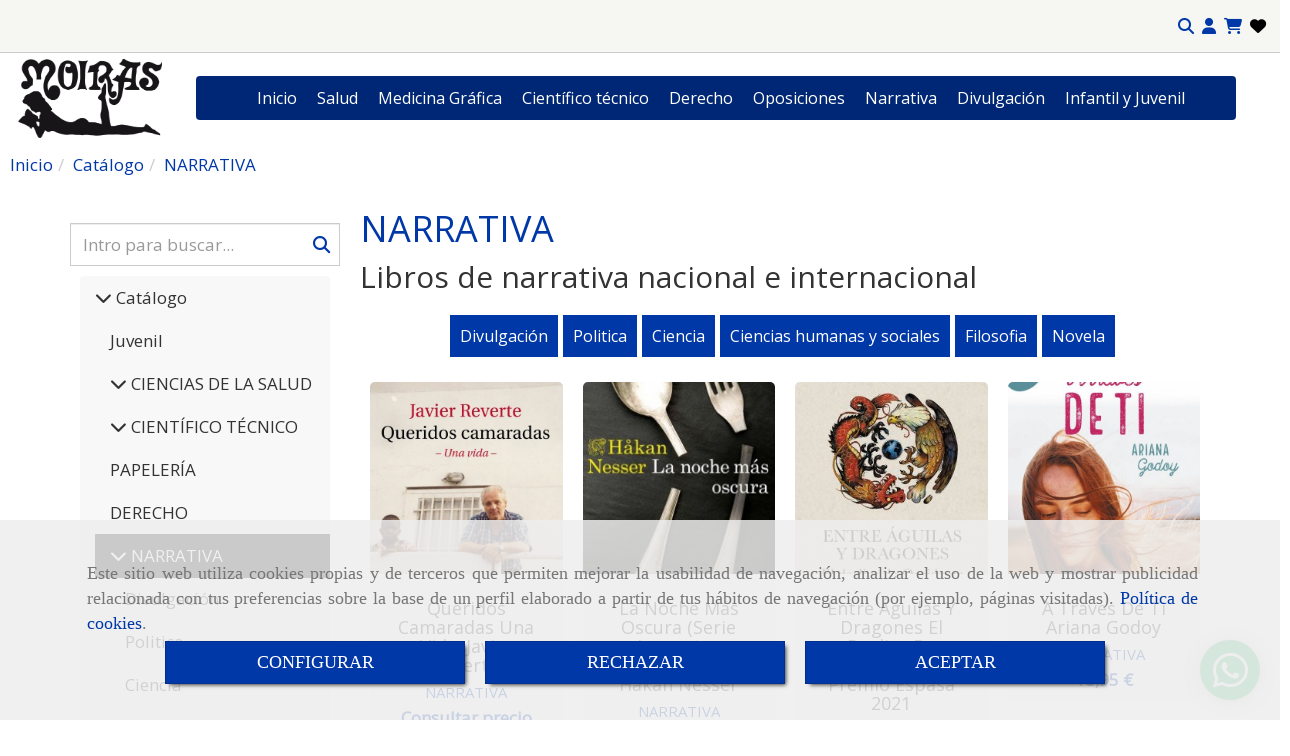

--- FILE ---
content_type: text/html; charset=UTF-8
request_url: https://www.libreriamoiras.com/narrativa/?page=3
body_size: 29400
content:

            






<!DOCTYPE html>
<html lang="es-ES">
    <head>
        <meta charset="utf-8">
        <meta name="viewport" content="width=device-width, initial-scale=1.0, user-scalable=no">
        <link rel="shortcut icon" href="/data/5544/ico/favicon_libreria_moiras.png">
                <meta name="robots" content="index,follow"/><meta name="dcterms.title" content="NARRATIVA | LIBRERIA MOIRAS"><meta name="description" content="NARRATIVA de LIBRERIA MOIRAS en VALLADOLID, Valladolid. Consulte nuestro catálogo con una gran variedad de libros"><meta name="keywords" content=" "><link href="https://fonts.googleapis.com/css?family=M+PLUS+Rounded+1c" rel="stylesheet"><!--  metas twitter --><meta name="twitter:card" content="gallery" /><meta name="twitter:image" content="https://www.libreriamoiras.com/cache/c/4/e/c/2/c4ec2e7bdb447a88f3845e818cde1cd9d07afdfa.jpg" /><meta name="twitter:title" content="NARRATIVA | LIBRERIA MOIRAS"><meta name="twitter:description" content="NARRATIVA de LIBRERIA MOIRAS en VALLADOLID, Valladolid. Consulte nuestro catálogo con una gran variedad de libros" /><!-- metas facebook  --><meta property="og:url" content="https://www.libreriamoiras.com/narrativa/?page=3" /><meta property="og:title" content="NARRATIVA | LIBRERIA MOIRAS"><meta property="og:description" content="NARRATIVA de LIBRERIA MOIRAS en VALLADOLID, Valladolid. Consulte nuestro catálogo con una gran variedad de libros"><meta property="og:image" content="https://www.libreriamoiras.com/data/5544/productosCats/thumb_355167_productosCats_optimized.jpeg" /><meta property="og:image:width" content="800" /><meta property="og:image:height" content="800" /><meta property="og:locale" content="es_ES" /><!-- geoTags --><meta name="geo.placename" content="España" /><meta name="geo.position" content="41.655;-4.727" /><meta name="geo.region" content="VALLADOLID" /><meta name="ICBM" content="41.655,-4.727" />
        
        <title>NARRATIVA | LIBRERIA MOIRAS</title>
                                            <link href="//css.accesive.com/static/css/styles_cliente5544.css?v7.8" rel="stylesheet" media="all" />
                <link href="//css.accesive.com/static/css/styles_cliente_comun5544.css?v7.8" rel="stylesheet" media="all" />
                <link rel="stylesheet" href="//css.accesive.com/static/css/net10_5544.css?v7.8" />
                        <link rel="stylesheet" href="/build/frontBootstrap3v2.35e1b50b.css">

                                                <link href='https://fonts.googleapis.com/css?family=Open+Sans' rel='stylesheet' type='text/css'>
                            
                        
            
            <!--External css libraries -->
                                                                                        <link rel="stylesheet" href="https://cdnjs.cloudflare.com/ajax/libs/animate.css/3.5.2/animate.min.css" media="all" />
                                                                                                                    <link rel="stylesheet" href="https://cdnjs.cloudflare.com/ajax/libs/css3-animate-it/1.0.3/css/animations.min.css" media="all" />
                                                            
            <!--Custom css-->
                            <link rel="stylesheet" href="//css.accesive.com/static/css/custom_5544.css?v7.8" media="all" />
            
        
            <style type="text/css">
            .pageload-overlay {
    position: fixed;
    width: 100%;
    height: 100%;
    top: 0;
    left: 0;
    display: none;
    z-index: 2147483646;
}

.pageload-overlay.show {
    display:block;
}

.pageload-overlay svg {
    position: absolute;
    top: 0;
    left: 0;
    pointer-events: none;
    z-index: 2147483646;
    background-color: ;
}

.pageload-overlay svg path {
    fill: ;
}

.pageload-overlay::after,
.pageload-overlay::before {
    content: '';
    position: absolute;
    width: 20px;
    height: 20px;
    top: 50%;
    left: 50%;
    margin: -10px 0 0 -10px;
    border-radius: 50%;
    visibility: hidden;
    opacity: 0;
    z-index: 2147483647;
    -webkit-transition: opacity 0.15s, visibility 0s 0.15s;
    transition: opacity 0.15s, visibility 0s 0.15s;
}

.pageload-overlay::after {
    background: ;
    -webkit-transform: translateX(-20px);
    transform: translateX(-20px);
    -webkit-animation: moveRight 0.6s linear infinite alternate;
    animation: moveRight 0.6s linear infinite alternate;
}

.pageload-overlay::before {
    background: ;
    -webkit-transform: translateX(20px);
    transform: translateX(20px);
    -webkit-animation: moveLeft 0.6s linear infinite alternate;
    animation: moveLeft 0.6s linear infinite alternate;
    }

    @-webkit-keyframes moveRight {
    to { -webkit-transform: translateX(20px); }
    }

    @keyframes moveRight {
    to { transform: translateX(20px); }
    }

    @-webkit-keyframes moveLeft {
    to { -webkit-transform: translateX(-20px); }
    }

    @keyframes moveLeft {
    to { transform: translateX(-20px); }
}

.pageload-loading.pageload-overlay::after,
.pageload-loading.pageload-overlay::before {
    opacity: 1;
    visibility: visible;
    -webkit-transition: opacity 0.3s;
    transition: opacity 0.3s;
}

/**/
#loader6{
    background-color: ;
    display: block;
}
.l6 {
    width: 100px;
    height: 100px;
    border-radius: 50px;
    border: 1px solid ;
    position: relative;
    top:calc(50% - 90px);
    margin: 20px auto;
}

.l6 span {
    display: block;
    width: 16px;
    margin: 0 auto;
    line-height: 32px;
    margin-top: 32px;
    color: ;
    text-align: center;
    font-weight: bold;
    -family: arial;
    position: relative;
    font-size: 32px;
}
.l6 span:after {
    content: attr(data-title);
    position: absolute;
    overflow: hidden;
    display: block;
    left: 0;
    top: 0;
    opacity: 1;
    height: 30px;
    color: ;
    -webkit-backface-visibility: hidden;
    -webkit-transform-style: preserve-3d;
    -webkit-animation-name: pulse;
    -webkit-animation-duration: 2s;
    -webkit-animation-timing-function: ease-in-out;
    -webkit-animation-iteration-count: infinite;
    animation-name: pulse;
    animation-duration: 2s;
    animation-timing-function: ease-in-out;
    animation-iteration-count: infinite;
}

@-webkit-keyframes pulse {
    0% {
        height: 0;
        opacity: 1;
        -webkit-transform: scale(1);
        transform: scale(1);
    }
    78% {
        height: 30px;
        opacity: 1;
        -webkit-transform: scale(1);
        transform: scale(1);
    }
    88% {
        height: 30px;
        opacity: 1;
        -webkit-transform: scale(1.2);
        transform: scale(1.2);
    }
    100% {
        height: 30px;
        opacity: 0.1;
        -webkit-transform: scale(1);
        transform: scale(1);
    }
}
@keyframes pulse {
    0% {
        height: 0;
        opacity: 1;
        -webkit-transform: scale(1);
        transform: scale(1);
    }
    78% {
        height: 30px;
        opacity: 1;
        -webkit-transform: scale(1);
        transform: scale(1);
    }
    88% {
        height: 30px;
        opacity: 1;
        -webkit-transform: scale(1.2);
        transform: scale(1.2);
    }
    100% {
        height: 30px;
        opacity: 0.1;
        -webkit-transform: scale(1);
        transform: scale(1);
    }
}

/**/
#loader7{
    display: block;
}
body .vertical-centered-box {
    position: absolute;
    width: 100%;
    height: 100%;
    text-align: center;
}
body .vertical-centered-box:after {
    content: '';
    display: inline-block;
    height: 100%;
    vertical-align: middle;
    margin-right: -0.25em;
}
body .vertical-centered-box .contentt {
    -webkit-box-sizing: border-box;
    -moz-box-sizing: border-box;
    box-sizing: border-box;
    display: inline-block;
    vertical-align: middle;
    text-align: left;
    font-size: 0;
}

.loader-circle {
    position: absolute;
    left: 50%;
    top: 50%;
    width: 120px;
    height: 120px;
    border-radius: 50%;
    box-shadow: inset 0 0 0 1px rgba(255, 255, 255, 0.1);
    margin-left: -60px;
    margin-top: -60px;
}
.loader-line-mask {
    position: absolute;
    left: 50%;
    top: 50%;
    width: 60px;
    height: 120px;
    margin-left: -60px;
    margin-top: -60px;
    overflow: hidden;
    -webkit-transform-origin: 60px 60px;
    -moz-transform-origin: 60px 60px;
    -ms-transform-origin: 60px 60px;
    -o-transform-origin: 60px 60px;
    transform-origin: 60px 60px;
    -webkit-mask-image: -webkit-linear-gradient(top, #000000, rgba(0, 0, 0, 0));
    -webkit-animation: rotate 1.2s infinite linear;
    -moz-animation: rotate 1.2s infinite linear;
    -o-animation: rotate 1.2s infinite linear;
    animation: rotate 1.2s infinite linear;
}
.loader-line-mask .loader-line {
    width: 120px;
    height: 120px;
    border-radius: 50%;
    box-shadow: inset 0 0 0 1px rgba(255, 255, 255, 0.5);
}
#particles-background,
#particles-foreground {
    left: -51%;
    top: -51%;
    width: 202%;
    height: 202%;
    -webkit-transform: scale3d(0.5, 0.5, 1);
    -moz-transform: scale3d(0.5, 0.5, 1);
    -ms-transform: scale3d(0.5, 0.5, 1);
    -o-transform: scale3d(0.5, 0.5, 1);
    transform: scale3d(0.5, 0.5, 1);
}
#particles-background {
    background: ;
    background-image: -webkit-linear-gradient(45deg,  2%,  100%);
    background-image: -moz-linear-gradient(45deg,  2%,  100%);
    background-image: linear-gradient(45deg,  2%,  100%);
}
lesshat-selector {
    -lh-property: 0; } 
@-webkit-keyframes rotate{ 0% { -webkit-transform: rotate(0deg);} 100% { -webkit-transform: rotate(360deg);}}
@-moz-keyframes rotate{ 0% { -moz-transform: rotate(0deg);} 100% { -moz-transform: rotate(360deg);}}
@-o-keyframes rotate{ 0% { -o-transform: rotate(0deg);} 100% { -o-transform: rotate(360deg);}}
@keyframes rotate{ 0% {-webkit-transform: rotate(0deg);-moz-transform: rotate(0deg);-ms-transform: rotate(0deg);transform: rotate(0deg);} 100% {-webkit-transform: rotate(360deg);-moz-transform: rotate(360deg);-ms-transform: rotate(360deg);transform: rotate(360deg);}}
[not-existing] {
    zoom: 1;
}
lesshat-selector {
    -lh-property: 0; } 
@-webkit-keyframes fade{ 0% { opacity: 1;} 50% { opacity: 0.25;}}
@-moz-keyframes fade{ 0% { opacity: 1;} 50% { opacity: 0.25;}}
@-o-keyframes fade{ 0% { opacity: 1;} 50% { opacity: 0.25;}}
@keyframes fade{ 0% { opacity: 1;} 50% { opacity: 0.25;}}
[not-existing] {
    zoom: 1;
}
lesshat-selector {
    -lh-property: 0; } 
@-webkit-keyframes fade-in{ 0% { opacity: 0;} 100% { opacity: 1;}}
@-moz-keyframes fade-in{ 0% { opacity: 0;} 100% { opacity: 1;}}
@-o-keyframes fade-in{ 0% { opacity: 0;} 100% { opacity: 1;}}
@keyframes fade-in{ 0% { opacity: 0;} 100% { opacity: 1;}}
[not-existing] {
    zoom: 1;
}        </style>
                    
            <link rel="stylesheet" type="text/css" href="/bundles/frontend/css/opineo.min.css" media="screen" />
                        <script>
                var languageCountry = 'es';
                (function(w,d,u){w.readyQ=[];w.bindReadyQ=[];function p(x,y){if(x=="ready"){w.bindReadyQ.push(y);}else{w.readyQ.push(x);}};var a={ready:p,bind:p};w.$=w.jQuery=function(f){if(f===d||f===u){return a}else{p(f)}}})(window,document)
            </script>
                            <script src="/build/runtime.32cc791b.js"></script><script src="/build/frontPageLoader.ee6e9382.js"></script>
                                                                    </head>
    
    <body class="web plantilla-3-col ancho cart  device-not-mobile" itemscope itemtype="https://schema.org/WebPage">
                        
                                                                                            <div class="alert alert-dismissible cookie-alert affix-hidden container-fluid gestion-cookies" role="alert" id="cookiesAlert">
    <div id="cookiesText" class="col-xs-12">
                                                        <p class="">Este sitio web utiliza cookies propias y de terceros que permiten mejorar la usabilidad de navegación, analizar el uso de la web y mostrar publicidad relacionada con tus preferencias sobre la base de un perfil elaborado a partir de tus hábitos de navegación (por ejemplo, páginas visitadas). <a href="/politica-de-cookies-es-rgpd">Política de cookies</a>.</p>
                                        </div>
    
    <div class="col-xs-12 text-center" id="cookiesButtonContainer">
                    <a href="#" id="pcookies" data-toggle="modal" data-target="#modal_cookies" class="cookiesButton btn btn-xs btn-primary">
                CONFIGURAR
            </a>
            <a href="#" class="cookiesButton btn btn-xs btn-primary" data-dismiss="alert" aria-label="Close" onclick="aceptarCookies(false, true, 5544)" >
                RECHAZAR
            </a>
            <a href="#" class="cookiesButton btn btn-xs btn-primary" data-dismiss="alert" aria-label="Close" onclick="aceptarCookies(true, false, 5544)" >
                ACEPTAR
            </a>
            </div>
</div>                                            <header >
        <!-- ZONA MENU MOVIL -->
                                                <div id="menuMovil" class="visible-xs visible-sm"> 
        
                
        
                                                                                                                                                                            
                        
        
        <!-- END Movil Navbar Button collapse -->
                        
        
            
     
        <!-- Movil Navbar Button collapse -->
    <div class="navbar-header menu-movil-config menu-2">
                        <a href="/" class="navbar-brand">   
                    <img src="/data/5544/logos/libreria_tecnica_moiras_movil.png" title="LIBRERIA MOIRAS" alt="LIBRERIA MOIRAS">
            </a>

                                        
    <div class="iconos-movil justify-center color-custom-iconos-movil">
                
                
                
                
                
                
                
                
                
                    </div>

                                <div class="boton-menu">
                            <a id="nav-toggle" class=" pull-right navbar-toggle"  data-toggle="collapse" data-target="#navbar-collapse_movilMenu"><span></span></a>
                    </div>
    
            </div>
                <!-- Movil Navbar Menu collapse -->
    <nav class="navbar-default inverse   " role="navigation" >
        <div class="collapse navbar-collapse navbar-cat-collapse" id="navbar-collapse_movilMenu">
            <ul class="nav navbar-nav">
                                                                            <li >
                    <a class=""
                        href="/" title="Inicio">
                                                Inicio
                                            </a>
                                                                                                                                    </li>
                                                                            <li >
                    <a class=""
                        href="/ciencias-de-la-salud/" title="Salud">
                                                Salud
                                            </a>
                                                                                                                                    </li>
                                                                            <li >
                    <a class=""
                        href="/medicina-grafica_1/" title="Medicina Gráfica">
                                                Medicina Gráfica
                                            </a>
                                                                                                                                    </li>
                                                                            <li >
                    <a class=""
                        href="/cientifico-tecnico/" title="Científico técnico">
                                                Científico técnico
                                            </a>
                                                                                                                                    </li>
                                                                            <li >
                    <a class=""
                        href="/derecho/" title="Derecho">
                                                Derecho
                                            </a>
                                                                                                                                    </li>
                                                                            <li >
                    <a class=""
                        href="/oposiciones/" title="Oposiciones">
                                                Oposiciones
                                            </a>
                                                                                                                                    </li>
                                                                            <li                     class=" active"
                    >
                    <a class=""
                        href="/narrativa/" title="Narrativa">
                                                Narrativa
                                            </a>
                                                                                                                                    </li>
                                                                            <li >
                    <a class="enlaceLogin "
                        href="/login?_target_path=/papeleria_2/" title="Divulgación">
                                                Divulgación
                                            </a>
                                                                                                                                    </li>
                                                                            <li >
                    <a class=""
                        href="/infantil_2/" title="Infantil y Juvenil">
                                                Infantil y Juvenil
                                            </a>
                                                                                                                                    </li>
                        </ul>
        </div>
    </nav>

        

    </div>
                            <!-- FIN ZONA MENU MOVIL -->

        <!-- ZONA BARRA DE OPCIONES -->
                                            <div id="barra-opciones">
                    <div class="barra-opciones zona eq-height">
                                                    <div class="row eq-height"><div class="col-xs-12 col-sm-12 col-md-12   acc-flex-center-movil acc-flex-center-tablet acc-flex-right "><div data-nombre="Utilidades tienda"  id="block-206640" class="modulo-container acc-flex-center-movil acc-flex-center-tablet acc-flex-right  "><div id="mod-utilidades-tienda_206640" class="mod-utilidades-tienda"><div class="col-sm-1 utilidad-buscador mod-utilidad"><div data-nombre="Utilidades tienda"  id="block-206640" class="modulo-container acc-flex-center-movil acc-flex-center-tablet acc-flex-right  "><div class="modulo-buscador default"><div id="search_206640"><div class="form-group "><button type="button" class="btn btn-link btn-block" id="btnSearch_206640"><i class="fa fa-search icon-material-search"></i></button></div><form class="text-hidden-m" action="/search?id=206640" method="post" id="genSearch206640" data-sugerencias="false"><input type="hidden" id="genSearch206640__token" name="genSearch206640[_token]" value="c645a5.ZWOfk9IwHiucHjW5fN2YQk0VuYELYEI0rK9u3XWkCqQ.AxbA3bNecmSpZmOKSKnaeilm_8daDSFc4NsCuSqUQYkMCf2ki3wuQaQrYA" /><div class="form-group"><div class="right-inner-addon" tabindex="0"><a href="#" class="submit"><i class="fa fa-search"></i></a><input autocomplete="off" class="form-control" placeholder="Buscar" type="search" required="required" name="genSearch206640[searchTerm]" id="genSearch206640_searchTerm"><div class="sugerencias-buscador"></div></div></div></form></div></div><script>
        $(document).ready(function() {
            /* BUSCADOR ANTIGUO */
            $('input[id$="206640_searchTerm"]').on('focus',function() {
                if ($('.opciones-busqueda').children().length > 1) {
                    $('.opciones-busqueda','#search_206640').removeClass('hidden');
                }
            });
            $('.opciones-busqueda a.close','#search_206640').on('click',function(e) {
                e.preventDefault();
                $('.opciones-busqueda','#search_206640').addClass('hidden');
            });
            $('.submit','#search_206640').on('click', function(e) {
                e.preventDefault;
                $('#prodSearch206640_precio_menor').val(Math.floor($('#prodSearch206640_precio_menor').val()));
                $(this).parents('form').submit();
            });
            /* BUSCADOR PANTALLA COMPLETA (BUSCADOR GENERAL V2) */
            $('.control').click(function(){
                $("body").addClass("search-active");
                $(".buscador-pantalla-completa .search-input").addClass("bg-primary");
            });
            $(".buscador-pantalla-completa .icon-close").click(function(){
                $("body").removeClass("search-active");
                $(".buscador-pantalla-completa .control .btn-material").removeClass("bg-primary");
            });
            /* BUSCADOR DE PROPIEDADES */
            $(".modulo-buscador-propiedades .btn-mas-caracteristica , .modulo-buscador-propiedades .btn-mas-propiedad").click(function(){
                var id = $(this).attr("href").substring(1, $(this).attr("href").length);
                if($(".modulo-buscador-propiedades").find("#"+id).hasClass("in")) {
                    $(this).html('Ver más...');
                }else{
                    $(this).html('Ver menos...');
                }
            });
            
        });
    </script></div></div><div class="utilidad-login mod-utilidad"><div data-nombre="Utilidades tienda"  id="block-206640" class="modulo-container acc-flex-center-movil acc-flex-center-tablet acc-flex-right  "><div class="modulo-login" data-net10-account><div class="login-button"><a href="/login?_target_path=/" data-target="#enlaceLogin_div" role="button" class="btn btn-link btn-block enlaceLogin" data-toggle="modal"><i class="fa fa-user "></i><span class="hidden text-hidden-m"> Identifícate</span></a></div></div></div></div><div class="utilidad-cart mod-utilidad"><div data-nombre="Utilidades tienda"  id="block-206640" class="modulo-container acc-flex-center-movil acc-flex-center-tablet acc-flex-right  "><div id="myCart" class="btn-group btn-block modulo-carrito "><div id="notificationsLoader" class="color-fondo-tema"><i class="fa fa-spinner fa-pulse fa-2x"></i></div><a href="#" id="myCartModule"></a><button type="button" class="btn btn-link btn-block dropdown-toggle" aria-expanded="false"><span class="no-padding fa circulo-cart"><i class="fa fa-shopping-cart"></i></span><span id="cart-total" class="badge badge-destacado hide"><span id="cart_item_nro" class="cart_item_nro">0</span></span><span class="txt-carrito text-hidden-m hidden"><strong class="titulo_sinProductos">Sin Productos</strong><strong class="titulo_conProductos hide">Total:&nbsp;</strong><span class="price_total"></span><span class="divisa hide">€</span></span></button><div id="body_cart" class="dropdown-menu body_cart" role="menu"><div class="modulo-container"></div><div class="alert alert-default text-center"><a href="/showCart" class="btn btn-default"><i class="fa fa-shopping-cart"></i> Ver carrito
    </a></div><script></script></div></div></div></div><div class="utilidad-lista_deseos mod-utilidad"><div data-nombre="Utilidades tienda"  id="block-206640" class="modulo-container acc-flex-center-movil acc-flex-center-tablet acc-flex-right  "><div id="mod-lista-deseos" ><a href="/login?_target_path=/narrativa/?page=3" class="btn btn-link btn-block"><i class="fa fa-heart paleta_colores_negro_color"></i></a></div></div></div></div></div></div></div><!-- end row --><div class="row eq-height"></div>
                                            </div>
                </div>
                            <!-- FIN ZONA BARRA DE OPCIONES -->

        <!-- ZONA SOBRECABECERA -->
                                                                <div id="sobrecabecera" class="sticky-top">
                        <div class="sobrecabecera zona eq-height">
                                                            <div class="row eq-height"><div class="col-xs-12 col-sm-2 col-md-2 col-md-offset-1 col-sm-offset-0 col-xs-offset-0  hidden-xs hidden-sm  hidden-xs hidden-sm ajustado "><div data-nombre="LOGO GENERAL"  id="block-206620" class="modulo-container hidden-xs hidden-sm ajustado logotipo-main "><div id="logo206620" class="modulo-logotipo"><a href="/"><img src="/cache/5/6/3/b/0/563b074608c27b7939617edd8ec1009889eb8260.png" title="librería técnica moiras" alt="librería técnica moiras" width="300" height="200"
	    class="img-responsive"></a></div></div></div><div class="col-xs-12 col-sm-10 col-md-10 hidden-xs hidden-sm   hidden-xs ajustado text-center acc-flex-center "><div data-nombre="MENÚ PRINCIPAL"  id="block-206618" class="modulo-container hidden-xs ajustado text-center acc-flex-center menu-principal "><div class="modulo-menu horizontal-laptop horizontal-tablet vertical-mobile version1 " data-menu-id="273798"><nav id="menu_206618" class="navbar navbar-default inverse custom-menu-intenso" role="navigation"><!-- Nav Header Starts --><div class="navbar-header"><button type="button" class="btn btn-primary btn-navbar navbar-toggle" data-toggle="collapse" data-target="#navbar-collapse_206618"><span class="sr-only">Toggle Navigation</span><i class="fa fa-bars"></i></button></div><!-- Nav Header Ends --><!-- Navbar Cat collapse Starts --><div class="sidebar-nav "><div class="navbar-collapse  navbar-inner" id="navbar-collapse_206618"><ul class="nav navbar-nav "><li class=" version1 "><a class="" href="/" title="Inicio">
                                                                        Inicio
                                                                    </a></li><li class=" version1 "><a class="" href="/ciencias-de-la-salud/" title="Salud">
                                                                        Salud
                                                                    </a></li><li class=" version1 "><a class="" href="/medicina-grafica_1/" title="Medicina Gráfica">
                                                                        Medicina Gráfica
                                                                    </a></li><li class=" version1 "><a class="" href="/cientifico-tecnico/" title="Científico técnico">
                                                                        Científico técnico
                                                                    </a></li><li class=" version1 "><a class="" href="/derecho/" title="Derecho">
                                                                        Derecho
                                                                    </a></li><li class=" version1 "><a class="" href="/oposiciones/" title="Oposiciones">
                                                                        Oposiciones
                                                                    </a></li><li class=" active version1 "><a class="" href="/narrativa/" title="Narrativa">
                                                                        Narrativa
                                                                    </a></li><li class=" version1 "><a class="enlaceLogin " href="/login?_target_path=/papeleria_2/" title="Divulgación">
                                                                        Divulgación
                                                                    </a></li><li class=" version1 "><a class="" href="/infantil_2/" title="Infantil y Juvenil">
                                                                        Infantil y Juvenil
                                                                    </a></li></ul></div></div></nav></div></div></div></div><!-- end row --><div class="row eq-height"><div class="col-xs-12 col-sm-12 col-md-12   "><div data-nombre="Miga de pan"  id="block-206642" class="modulo-container  "><div class="modulo-breadcrumb"><ol class="breadcrumb" itemscope itemtype="https://schema.org/BreadcrumbList"><li itemprop="itemListElement" itemscope itemtype="https://schema.org/ListItem"><a href="/#" rel="v:url" property="v:title" itemprop="item"><span itemprop="name">Inicio</span><meta itemprop="position" content="1" /></a></li><li  itemscope itemtype="https://schema.org/ListItem"><a  href="/catalogo/" itemprop="item"><span itemprop="name">Catálogo</span><meta itemprop="position" content="2" /></a></li><li  role="presentation" class="disabled" itemscope itemtype="https://schema.org/ListItem"><a class="loop-last" href="/narrativa/" itemprop="item"><span itemprop="name">NARRATIVA</span><meta itemprop="position" content="3" /></a></li></ol></div></div></div></div><!-- end row --><div class="row eq-height"></div>
                                                    </div>
                    </div>
                                            <!-- FIN ZONA SOBRECABECERA -->
        <!-- ZONA CABECERA -->                                             <!-- FIN ZONA CABECERA -->
        
        </header>
        <!-- ZONA CONTENIDO -->
            <div id="contenido">
                                    <div class="contenido zona">                
                                                                                                                                                                                                                                                                                        
                                 
                
                                                                                                                                                                                                                                                                                                                                                                <div id="main" class="row flex">
                                                                                                                                                                                                                                                                                                 
                                                    <div id="sidebar_primaria" class="zona col-sm-3">
                                                        <div class="row"></div><div class="row"><div class="col-xs-12 col-sm-12 col-md-12 ajustado margen-top"><div data-nombre="Buscador Productos"  id="block-206638" class="modulo-container ajustado margen-top "><div class="modulo-buscador default barra-lateral"><div id="search_206638"><form id="prodSearch206638" action="/search?id=206638" method="post" data-sugerencias="false"><div class="form-group "><div class="right-inner-addon col-xs-12 col-sm-12 col-md-12 col-lg-12 no-padding"><a href="#" class="submit"><i class="fa fa-search"></i></a><input type="search"                                             
                                                                                        
        id="prodSearch206638_searchTerm" name="prodSearch206638[searchTerm]" placeholder="Intro para buscar..." placeholder="Intro para buscar..." title="Escriba una palabra o una frase entre comillas para obtener solo los resultados que incluyen esas palabras en ese mismo orden" autocomplete="off" class=" form-control" /></div><div class="sugerencias-buscador"></div></div><div class="opciones-busqueda col-sm-12 hidden"><a href="#" class="pull-right close"><i class="fa fa-times"></i></a><div class="form-group margen-bottom search-categoria "><div id="prodSearch206638_categorias_container"                                                     id="prodSearch206638_categorias"  data-class="search-categoria" title="check" class="controls choice-group"><div class="checkbox"><label for="prodSearch206638_categorias_355155"><input  id="checkbox-355155" type="checkbox"                                                     
                                                                                                
        id="prodSearch206638_categorias_355155" name="prodSearch206638[categorias][]" value="355155"  /><span>Catálogo</span></label></div><div class="checkbox"><label for="prodSearch206638_categorias_355569"><input  id="checkbox-355569" type="checkbox"                                                     
                                                                                                
        id="prodSearch206638_categorias_355569" name="prodSearch206638[categorias][]" value="355569"  /><span>- - CIENCIAS DE LA SALUD</span></label></div><div class="checkbox"><label for="prodSearch206638_categorias_355576"><input  id="checkbox-355576" type="checkbox"                                                     
                                                                                                
        id="prodSearch206638_categorias_355576" name="prodSearch206638[categorias][]" value="355576"  /><span>- - - - Estudiantes</span></label></div><div class="checkbox"><label for="prodSearch206638_categorias_355173"><input  id="checkbox-355173" type="checkbox"                                                     
                                                                                                
        id="prodSearch206638_categorias_355173" name="prodSearch206638[categorias][]" value="355173"  /><span>- - - - Residentes</span></label></div><div id="restoCategorias-206638" class="restoCategorias collapse"><div class="checkbox"><label for="prodSearch206638_categorias_355160"><input  id="checkbox-355160" type="checkbox"                                                     
                                                                                                
        id="prodSearch206638_categorias_355160" name="prodSearch206638[categorias][]" value="355160"  /><span>- - - - Enfermería</span></label></div><div class="checkbox"><label for="prodSearch206638_categorias_355159"><input  id="checkbox-355159" type="checkbox"                                                     
                                                                                                
        id="prodSearch206638_categorias_355159" name="prodSearch206638[categorias][]" value="355159"  /><span>- - - - Medicina</span></label></div><div class="checkbox"><label for="prodSearch206638_categorias_355574"><input  id="checkbox-355574" type="checkbox"                                                     
                                                                                                
        id="prodSearch206638_categorias_355574" name="prodSearch206638[categorias][]" value="355574"  /><span>- - - - Fisioterapia</span></label></div><div class="checkbox"><label for="prodSearch206638_categorias_355178"><input  id="checkbox-355178" type="checkbox"                                                     
                                                                                                
        id="prodSearch206638_categorias_355178" name="prodSearch206638[categorias][]" value="355178"  /><span>- - - - Nutrición</span></label></div><div class="checkbox"><label for="prodSearch206638_categorias_355575"><input  id="checkbox-355575" type="checkbox"                                                     
                                                                                                
        id="prodSearch206638_categorias_355575" name="prodSearch206638[categorias][]" value="355575"  /><span>- - - - Odontología</span></label></div><div class="checkbox"><label for="prodSearch206638_categorias_2407704"><input  id="checkbox-2407704" type="checkbox"                                                     
                                                                                                
        id="prodSearch206638_categorias_2407704" name="prodSearch206638[categorias][]" value="2407704"  /><span>- - - - Pediatría</span></label></div><div class="checkbox"><label for="prodSearch206638_categorias_2409287"><input  id="checkbox-2409287" type="checkbox"                                                     
                                                                                                
        id="prodSearch206638_categorias_2409287" name="prodSearch206638[categorias][]" value="2409287"  /><span>- - - - Farmacología</span></label></div><div class="checkbox"><label for="prodSearch206638_categorias_355570"><input  id="checkbox-355570" type="checkbox"                                                     
                                                                                                
        id="prodSearch206638_categorias_355570" name="prodSearch206638[categorias][]" value="355570"  /><span>- - CIENTÍFICO TÉCNICO</span></label></div><div class="checkbox"><label for="prodSearch206638_categorias_355161"><input  id="checkbox-355161" type="checkbox"                                                     
                                                                                                
        id="prodSearch206638_categorias_355161" name="prodSearch206638[categorias][]" value="355161"  /><span>- - - - Ingenierías</span></label></div><div class="checkbox"><label for="prodSearch206638_categorias_355577"><input  id="checkbox-355577" type="checkbox"                                                     
                                                                                                
        id="prodSearch206638_categorias_355577" name="prodSearch206638[categorias][]" value="355577"  /><span>- - - - Física</span></label></div><div class="checkbox"><label for="prodSearch206638_categorias_355579"><input  id="checkbox-355579" type="checkbox"                                                     
                                                                                                
        id="prodSearch206638_categorias_355579" name="prodSearch206638[categorias][]" value="355579"  /><span>- - - - Química</span></label></div><div class="checkbox"><label for="prodSearch206638_categorias_355578"><input  id="checkbox-355578" type="checkbox"                                                     
                                                                                                
        id="prodSearch206638_categorias_355578" name="prodSearch206638[categorias][]" value="355578"  /><span>- - - - Matemáticas</span></label></div><div class="checkbox"><label for="prodSearch206638_categorias_355166"><input  id="checkbox-355166" type="checkbox"                                                     
                                                                                                
        id="prodSearch206638_categorias_355166" name="prodSearch206638[categorias][]" value="355166"  /><span>- - DERECHO</span></label></div><div class="checkbox"><label for="prodSearch206638_categorias_355167"><input  id="checkbox-355167" type="checkbox"                                                     
                                                                                                
        id="prodSearch206638_categorias_355167" name="prodSearch206638[categorias][]" value="355167"  /><span>- - NARRATIVA</span></label></div><div class="checkbox"><label for="prodSearch206638_categorias_357085"><input  id="checkbox-357085" type="checkbox"                                                     
                                                                                                
        id="prodSearch206638_categorias_357085" name="prodSearch206638[categorias][]" value="357085"  /><span>- - - - Ciencia</span></label></div><div class="checkbox"><label for="prodSearch206638_categorias_357086"><input  id="checkbox-357086" type="checkbox"                                                     
                                                                                                
        id="prodSearch206638_categorias_357086" name="prodSearch206638[categorias][]" value="357086"  /><span>- - - - Ciencias humanas y sociales</span></label></div><div class="checkbox"><label for="prodSearch206638_categorias_357087"><input  id="checkbox-357087" type="checkbox"                                                     
                                                                                                
        id="prodSearch206638_categorias_357087" name="prodSearch206638[categorias][]" value="357087"  /><span>- - - - Filosofia</span></label></div><div class="checkbox"><label for="prodSearch206638_categorias_357088"><input  id="checkbox-357088" type="checkbox"                                                     
                                                                                                
        id="prodSearch206638_categorias_357088" name="prodSearch206638[categorias][]" value="357088"  /><span>- - - - Novela</span></label></div><div class="checkbox"><label for="prodSearch206638_categorias_368136"><input  id="checkbox-368136" type="checkbox"                                                     
                                                                                                
        id="prodSearch206638_categorias_368136" name="prodSearch206638[categorias][]" value="368136"  /><span>- - - - Politica</span></label></div><div class="checkbox"><label for="prodSearch206638_categorias_2409620"><input  id="checkbox-2409620" type="checkbox"                                                     
                                                                                                
        id="prodSearch206638_categorias_2409620" name="prodSearch206638[categorias][]" value="2409620"  /><span>- - - - Divulgación</span></label></div><div class="checkbox"><label for="prodSearch206638_categorias_355172"><input  id="checkbox-355172" type="checkbox"                                                     
                                                                                                
        id="prodSearch206638_categorias_355172" name="prodSearch206638[categorias][]" value="355172"  /><span>- - INFANTIL</span></label></div><div class="checkbox"><label for="prodSearch206638_categorias_356752"><input  id="checkbox-356752" type="checkbox"                                                     
                                                                                                
        id="prodSearch206638_categorias_356752" name="prodSearch206638[categorias][]" value="356752"  /><span>- - - - Tea Stilton</span></label></div><div class="checkbox"><label for="prodSearch206638_categorias_356753"><input  id="checkbox-356753" type="checkbox"                                                     
                                                                                                
        id="prodSearch206638_categorias_356753" name="prodSearch206638[categorias][]" value="356753"  /><span>- - - - Geronimo Stilton</span></label></div><div class="checkbox"><label for="prodSearch206638_categorias_357248"><input  id="checkbox-357248" type="checkbox"                                                     
                                                                                                
        id="prodSearch206638_categorias_357248" name="prodSearch206638[categorias][]" value="357248"  /><span>- - - - Forasteros del Tiempo</span></label></div><div class="checkbox"><label for="prodSearch206638_categorias_368127"><input  id="checkbox-368127" type="checkbox"                                                     
                                                                                                
        id="prodSearch206638_categorias_368127" name="prodSearch206638[categorias][]" value="368127"  /><span>- - - - Futbolisimos</span></label></div><div class="checkbox"><label for="prodSearch206638_categorias_368135"><input  id="checkbox-368135" type="checkbox"                                                     
                                                                                                
        id="prodSearch206638_categorias_368135" name="prodSearch206638[categorias][]" value="368135"  /><span>- - - - Isadora Moon</span></label></div><div class="checkbox"><label for="prodSearch206638_categorias_356751"><input  id="checkbox-356751" type="checkbox"                                                     
                                                                                                
        id="prodSearch206638_categorias_356751" name="prodSearch206638[categorias][]" value="356751"  /><span>- - - - Infantil</span></label></div><div class="checkbox"><label for="prodSearch206638_categorias_356750"><input  id="checkbox-356750" type="checkbox"                                                     
                                                                                                
        id="prodSearch206638_categorias_356750" name="prodSearch206638[categorias][]" value="356750"  /><span>- - Juvenil</span></label></div><div class="checkbox"><label for="prodSearch206638_categorias_355158"><input  id="checkbox-355158" type="checkbox"                                                     
                                                                                                
        id="prodSearch206638_categorias_355158" name="prodSearch206638[categorias][]" value="355158"  /><span>- - PAPELERÍA</span></label></div><div class="checkbox"><label for="prodSearch206638_categorias_355168"><input  id="checkbox-355168" type="checkbox"                                                     
                                                                                                
        id="prodSearch206638_categorias_355168" name="prodSearch206638[categorias][]" value="355168"  /><span>- - OPOSICIONES</span></label></div><div class="checkbox"><label for="prodSearch206638_categorias_355169"><input  id="checkbox-355169" type="checkbox"                                                     
                                                                                                
        id="prodSearch206638_categorias_355169" name="prodSearch206638[categorias][]" value="355169"  /><span>- - - - SACYL</span></label></div><div class="checkbox"><label for="prodSearch206638_categorias_355170"><input  id="checkbox-355170" type="checkbox"                                                     
                                                                                                
        id="prodSearch206638_categorias_355170" name="prodSearch206638[categorias][]" value="355170"  /><span>- - - - Estado</span></label></div><div class="checkbox"><label for="prodSearch206638_categorias_355180"><input  id="checkbox-355180" type="checkbox"                                                     
                                                                                                
        id="prodSearch206638_categorias_355180" name="prodSearch206638[categorias][]" value="355180"  /><span>NOVEDADES</span></label></div><div class="checkbox"><label for="prodSearch206638_categorias_2409614"><input  id="checkbox-2409614" type="checkbox"                                                     
                                                                                                
        id="prodSearch206638_categorias_2409614" name="prodSearch206638[categorias][]" value="2409614"  /><span>Medicina Gráfica</span></label></div></div><div class="verMas"><a id="verMas" data-toggle="collapse" href="#restoCategorias-206638" aria-expanded="false" aria-controls="restoCategorias" class="ver-mas">Ver más...</a></div></div><style type="text/css">
    .checkbox {margin: 5px 0;}
    .nivel-1 {margin-left: 15px;}
    .nivel-2 {margin-left: 20px;}
    .nivel-3 {margin-left: 25px;}
    .nivel-4 {margin-left: 30px;}
    .hidden {display: none;}
    .verMas i {margin-right: 5px;}
    #prodSearch206638_categorias_container .rotate {
        transform: rotate(90deg);
        transition: all ease 0.5s;
    }
    </style><script>
        $(document).ready(function() {
            $(".modulo-buscador-propiedades .search-categoria #prodSearch206638_categorias_container div:not(.cat,.checkbox,.verMas,.restoCategorias), .buscador-propiedades .search-categoria #prodSearch206638_categorias_container div:not(.cat,.checkbox,.verMas,.restoCategorias)").addClass("hidden");
            $("#prodSearch206638_categorias_container .categoria-toggler").click(function(){
                if(!$(this).parent().next().hasClass("checkbox")){
                    $(this).parent().next().toggleClass("hidden");
                }
                $(this).children().toggleClass("rotate");
            });
            $('.ver-mas').each(function(){
                $(this).click(function(){
                    if ($(this).attr("aria-expanded") == "false") { // Abierto - Mostrar menos
                        $(this).html('Ver menos...');
                        $(this).prev().removeClass("fa-plus").addClass("fa-minus");
                    }else { // Cerrado - Mostrar mas
                        $(this).html('Ver más...');
                        $(this).prev().removeClass("fa-minus").addClass("fa-plus");
                    };
                });
            });
            
            //al hacer click en un input se cambia el label "checkPropio"
            $("#prodSearch206638_categorias_container .checkbox>label").click(function(ev){
                $(this).find("label.checkPropio").toggleClass("checked color-fondo-destacado");
                var inputCheck = $(this).find("input");
                inputCheck.prop("checked", !inputCheck.prop("checked"));
                ev.stopPropagation();
                event.preventDefault();
            });
            $('#prodSearch206638_categorias_container input').css("pointer-events", "none");
        });
    </script></div><div class="form-group margen-bottom-2x "><label class="control-label margen-bottom">Rango de Precios</label><br><input type="hidden"                                             
                                                                                                
        id="prodSearch206638_precio_menor" name="prodSearch206638[precio_menor]" data-factor="1" data-divisa="EUR" data-class="search-precio" data-titulo="Rango de Precios" class=" form-control" /><div><span id="prodSearch206638_precio_menor_text">Precio (€): </span><div id="prodSearch206638_precio_menor_slider"></div></div><input type="hidden"                                             
                                                                                                
        id="prodSearch206638_precio_mayor" name="prodSearch206638[precio_mayor]" class=" form-control" /></div><script>
        jQuery(document).ready(function($) {
        var field = $('#prodSearch206638').find('[id$="_precio_menor"]');
        var label = $('#prodSearch206638').find('[id$="_precio_menor_text"]').html();
        var factor = field.attr('data-factor');
        factor = (typeof factor === 'undefined') ? 1 : factor;
        var divisa = field.attr('data-divisa');

        var fieldValMayor = $('#prodSearch206638_precio_mayor');
        var fieldValMenor = $('#prodSearch206638_precio_menor');
        
        var minReal = fieldValMenor.val();
        var maxReal = fieldValMayor.val();
        if (minReal == '' || minReal == '0') {
            minReal = 0;
        }
        if (maxReal == '' || !maxReal) {
            maxReal = 884;
        }
        
        minReal = parseInt(minReal);
        maxReal = parseInt(maxReal);
        var valores = minReal + ',' + maxReal;
        var entorno_f = formatearMoneda(valores.split(',')[0], divisa, 'es') + ' y ' + formatearMoneda(valores.split(',')[1], divisa, 'es');
        $('#prodSearch206638').find('[id$="_precio_menor_text"]').html('Precio entre: ' + entorno_f +' '+ divisa);
        
        
                var entorno_precio = $('#prodSearch206638').find('[id$="_precio_menor_slider"]');
                $(entorno_precio).attr('data-min', 0 * factor);
                $(entorno_precio).attr('data-max', 884 * factor);
                $(entorno_precio).each(function(){
                    noUiSlider.create( this, {
                        start: [Math.floor(minReal * factor), Math.ceil(maxReal * factor)],
                        range: {
                            min: Math.floor(0 * factor),
                            max: Math.ceil(884 * factor)
                        },
                        step: Math.round(44 * factor),
                        connect: true
                    });
                    this.noUiSlider.on('update', function( values, handle ) {
                        showPrecios(values);
                    });
                });
                function showPrecios(values) {
                    if (Array.isArray(values) && values.length == 2) {
                        $('#prodSearch206638').find('[id$="_precio_menor"]').val(values[0]);
                        $('#prodSearch206638').find('[id$="_precio_mayor"]').val(values[1]);
                        var entorno_f = formatearMoneda(values[0], divisa, 'es') + ' y ' + formatearMoneda(values[1], divisa, 'es');
                        $('#prodSearch206638').find('[id$="_precio_menor_text"]').html('Precio entre: ' + entorno_f);
                    }
                }
                    showPrecios([minReal, maxReal]);
                });</script></div><input type="hidden"                                             
                                                                                                
        id="prodSearch206638_orden" name="prodSearch206638[orden]" class=" form-control" value="precio" /><input type="hidden"                                             
                                                                                                
        id="prodSearch206638_ordenAscDes" name="prodSearch206638[ordenAscDes]" class=" form-control" value="ASC" /><input type="hidden"                                             
                                                                                                
        id="prodSearch206638__token" name="prodSearch206638[_token]" class=" form-control" value="866738ed85bf4d387b1.EqywRhBxYuW6GBfRnuR4LhbftNR29wDDAK6IkKHY3pE.Yf3SBV8eW6TTcW-ppqM-R3ep-bsAoE-ZNP_44Mag5vZX3MQqYzsGsfZOLw" /></form></div></div><script>
        $(document).ready(function() {
            /* BUSCADOR ANTIGUO */
            $('input[id$="206638_searchTerm"]').on('focus',function() {
                if ($('.opciones-busqueda').children().length > 1) {
                    $('.opciones-busqueda','#search_206638').removeClass('hidden');
                }
            });
            $('.opciones-busqueda a.close','#search_206638').on('click',function(e) {
                e.preventDefault();
                $('.opciones-busqueda','#search_206638').addClass('hidden');
            });
            $('.submit','#search_206638').on('click', function(e) {
                e.preventDefault;
                $('#prodSearch206638_precio_menor').val(Math.floor($('#prodSearch206638_precio_menor').val()));
                $(this).parents('form').submit();
            });
            /* BUSCADOR PANTALLA COMPLETA (BUSCADOR GENERAL V2) */
            $('.control').click(function(){
                $("body").addClass("search-active");
                $(".buscador-pantalla-completa .search-input").addClass("bg-primary");
            });
            $(".buscador-pantalla-completa .icon-close").click(function(){
                $("body").removeClass("search-active");
                $(".buscador-pantalla-completa .control .btn-material").removeClass("bg-primary");
            });
            /* BUSCADOR DE PROPIEDADES */
            $(".modulo-buscador-propiedades .btn-mas-caracteristica , .modulo-buscador-propiedades .btn-mas-propiedad").click(function(){
                var id = $(this).attr("href").substring(1, $(this).attr("href").length);
                if($(".modulo-buscador-propiedades").find("#"+id).hasClass("in")) {
                    $(this).html('Ver más...');
                }else{
                    $(this).html('Ver menos...');
                }
            });
            
        });
    </script></div></div></div><div class="row"><div class="col-xs-12 col-sm-12 col-md-12 desplegablecatalogo"><div data-nombre="Listado de Categorías CATÁLOGO"  id="block-206637" class="modulo-container desplegablecatalogo "><div class="modulo-categorias " id="modulo206637" data-test-modulo="listadoCategorias"><div class="listado-categorias2 list-group panel"><div class="list-group-item"><a href="#modulo206637-categoria355155" title="Catálogo" data-toggle="collapse" data-parent="#modulo206637"><i class="fa fa-chevron-down"></i></a><a href="/catalogo/" title="Catálogo">
                                    Catálogo
                                </a></div><div class="collapse" id="modulo206637-categoria355155"><div class="list-group-item"><a href="/juvenil/" title="Juvenil">
            Juvenil
        </a></div><div class="list-group-item"><a href="#modulo206637-categoria355569" data-toggle="collapse" data-parent="#modulo206637-categoria355155"><i class="fa fa-chevron-down"></i></a><a href="/ciencias-de-la-salud/" title="CIENCIAS DE LA SALUD">
            CIENCIAS DE LA SALUD
        </a></div><div class="collapse" id="modulo206637-categoria355569"><div class="list-group-item"><a href="/farmacologia/" title="Farmacología">
            Farmacología
        </a></div><div class="list-group-item"><a href="/pediatria/" title="Pediatría">
            Pediatría
        </a></div><div class="list-group-item"><a href="/estudiantes/" title="Estudiantes">
            Estudiantes
        </a></div><div class="list-group-item"><a href="/fisioterapia/" title="Fisioterapia">
            Fisioterapia
        </a></div><div class="list-group-item"><a href="/odontologia/" title="Odontología">
            Odontología
        </a></div><div class="list-group-item"><a href="/nutricion/" title="Nutrición">
            Nutrición
        </a></div><div class="list-group-item"><a href="/residentes/" title="Residentes">
            Residentes
        </a></div><div class="list-group-item"><a href="/enfermeria/" title="Enfermería">
            Enfermería
        </a></div><div class="list-group-item"><a href="/medicina/" title="Medicina">
            Medicina
        </a></div></div><div class="list-group-item"><a href="#modulo206637-categoria355570" data-toggle="collapse" data-parent="#modulo206637-categoria355155"><i class="fa fa-chevron-down"></i></a><a href="/cientifico-tecnico/" title="CIENTÍFICO TÉCNICO">
            CIENTÍFICO TÉCNICO
        </a></div><div class="collapse" id="modulo206637-categoria355570"><div class="list-group-item"><a href="/fisica/" title="Física">
            Física
        </a></div><div class="list-group-item"><a href="/quimica/" title="Química">
            Química
        </a></div><div class="list-group-item"><a href="/matematicas/" title="Matemáticas">
            Matemáticas
        </a></div><div class="list-group-item"><a href="/ingenierias/" title="Ingenierías">
            Ingenierías
        </a></div></div><div class="list-group-item"><a href="/papeleria_2/" title="PAPELERÍA">
            PAPELERÍA
        </a></div><div class="list-group-item"><a href="/derecho/" title="DERECHO">
            DERECHO
        </a></div><div class="list-group-item active"><a href="#modulo206637-categoria355167" data-toggle="collapse" data-parent="#modulo206637-categoria355155"><i class="fa fa-chevron-down"></i></a>
                NARRATIVA
            </div><div class="collapse in " id="modulo206637-categoria355167"><div class="list-group-item"><a href="/divulgacion/" title="Divulgación">
            Divulgación
        </a></div><div class="list-group-item"><a href="/politica/" title="Politica">
            Politica
        </a></div><div class="list-group-item"><a href="/ciencia/" title="Ciencia">
            Ciencia
        </a></div><div class="list-group-item"><a href="/ciencias-humanas-y-sociales/" title="Ciencias humanas y sociales">
            Ciencias humanas y sociales
        </a></div><div class="list-group-item"><a href="/filosofia_1/" title="Filosofia">
            Filosofia
        </a></div><div class="list-group-item"><a href="/novela/" title="Novela">
            Novela
        </a></div></div><div class="list-group-item"><a href="#modulo206637-categoria355172" data-toggle="collapse" data-parent="#modulo206637-categoria355155"><i class="fa fa-chevron-down"></i></a><a href="/infantil_2/" title="INFANTIL">
            INFANTIL
        </a></div><div class="collapse" id="modulo206637-categoria355172"><div class="list-group-item"><a href="/futbolisimos/" title="Futbolisimos">
            Futbolisimos
        </a></div><div class="list-group-item"><a href="/isadora-moon/" title="Isadora Moon">
            Isadora Moon
        </a></div><div class="list-group-item"><a href="/forasteros-del-tiempo/" title="Forasteros del Tiempo">
            Forasteros del Tiempo
        </a></div><div class="list-group-item"><a href="/tea-stilton/" title="Tea Stilton">
            Tea Stilton
        </a></div><div class="list-group-item"><a href="/geronimo-stilton/" title="Geronimo Stilton">
            Geronimo Stilton
        </a></div><div class="list-group-item"><a href="/infantil_1/" title="Infantil">
            Infantil
        </a></div></div><div class="list-group-item"><a href="#modulo206637-categoria355168" data-toggle="collapse" data-parent="#modulo206637-categoria355155"><i class="fa fa-chevron-down"></i></a><a href="/oposiciones/" title="OPOSICIONES">
            OPOSICIONES
        </a></div><div class="collapse" id="modulo206637-categoria355168"><div class="list-group-item"><a href="/sacyl/" title="SACYL">
            SACYL
        </a></div><div class="list-group-item"><a href="/estado/" title="Estado">
            Estado
        </a></div></div></div></div></div></div></div></div>
                            </div>
                                    <div class="resto_contenidos col-sm-9">
                                            <div id="content_main" class="col-sm-12">
                                                                                                <!-- Titulo Starts -->
                                <h1  class="heading color-fuente-destacado"  >NARRATIVA</h1>
    
                                               <h2  class="heading"  >Libros de narrativa nacional e internacional</h2>
    
                        <!-- Titulo Ends -->
        
                        
        <!-- Listado categorias --> 
                            <!-- Listado de categorias de productos Starts -->

                                                                
        <div class="row ">
            <div class="col-sm-12">
                <div class="modulo-container modModa ">
                    <div class="funcionalidad-productos">
                        <!-- Lista de categorias Starts -->
                        <div class="row centrar-bloques ">
                                                            <div class="sub-categoria-moda"> 
                                    <ul>
                                                                                                                                                                <!-- Categoria #1 Starts -->
                                            <li>
                                                <a href="/divulgacion/">
                                                    Divulgación
                                                </a>                                    
                                            </li>
                                        <!-- Categoria #1 Ends -->
                                                                                                                                                                <!-- Categoria #2 Starts -->
                                            <li>
                                                <a href="/politica/">
                                                    Politica
                                                </a>                                    
                                            </li>
                                        <!-- Categoria #2 Ends -->
                                                                                                                                                                <!-- Categoria #3 Starts -->
                                            <li>
                                                <a href="/ciencia/">
                                                    Ciencia
                                                </a>                                    
                                            </li>
                                        <!-- Categoria #3 Ends -->
                                                                                                                                                                <!-- Categoria #4 Starts -->
                                            <li>
                                                <a href="/ciencias-humanas-y-sociales/">
                                                    Ciencias humanas y sociales
                                                </a>                                    
                                            </li>
                                        <!-- Categoria #4 Ends -->
                                                                                                                                                                <!-- Categoria #5 Starts -->
                                            <li>
                                                <a href="/filosofia_1/">
                                                    Filosofia
                                                </a>                                    
                                            </li>
                                        <!-- Categoria #5 Ends -->
                                                                                                                                                                <!-- Categoria #6 Starts -->
                                            <li>
                                                <a href="/novela/">
                                                    Novela
                                                </a>                                    
                                            </li>
                                        <!-- Categoria #6 Ends -->
                                                                            </ul>
                                </div>                                
                                                    </div>
                        <!-- Lista de categorias Ends -->
                    </div>
                </div>
            </div>
        </div>
        <!-- Listado de categorias de productos Ends -->
    


        <!-- Listado productos -->
            
    <!-- Listado de Productos Starts -->
        
                    
                                    
            <div class="row">
            <div class="col-sm-12">
                <div class="modulo-container modModa">
                    <div class="funcionalidad-productos col-3">
                        <!-- Fila de Productos Starts -->
                        <div class="row centrar-bloques">
                                                        	                                                                                                                                                                                                                                                                                                                 <div class="col-xs-12 col-sm-6 col-md-3 col-lg-3 producto-ecommerce3-listado">
                                        
    
        

<div class="vistaModa margen-bottom">
    <div class="producto-img">
        <a title="Ficha" href="/queridos-camaradas-una-vida-javier-reverte">
                                                                                                                                                                                                                                                                                                                                
                                                                                                                                                                                                                                            <img src="/cache~d-6-4-e-5-d64e535df6fb99775a9b76012b1780dbbe33aaba/978840102698.jpeg"
                    alt="978840102698" title="978840102698"
                    data-description=""
                    srcset="/cache~9-d-f-5-a-9df5afd88911b8575a485efcf590a29c44b54a4b/978840102698.jpg 500w,/cache~7-a-1-8-5-7a185d87d724fddd8b82c1059c318a6602be8f03/978840102698.jpg 283w, /cache~4-b-0-c-4-4b0c4372b368b89a7d225e64157f275d1105c4aa/978840102698.jpg 500w, /cache~1-b-f-1-2-1bf12f4a198c9b8fbba95dfc7edf618878187a58/978840102698.jpg 324w"
                    sizes="(min-width: 425px) and (max-width: 768px)500px, (min-width: 768px) and (max-width: 1200px) 283px, (min-width:1200px) 500px, 324px"
                    class="img-responsive img-vertical pic-1"
                />

                                    </a>

        <ul class="social">
                        <li>
                <a href="/queridos-camaradas-una-vida-javier-reverte" title="Queridos camaradas Una vida. Javier Reverte" data-tip="Ficha"><i class="fa fa-eye"></i></a>
            </li>
                                                                                <li>            



    





        
        
    <a data-idproducto="928795" class="btn   disabled " role="button">         <i class="fa fa-shopping-cart icono-carrito"></i>&nbsp;
        <span class="texto-boton">Comprar</span>
    </a>
</li> 
                    </ul>
    </div>

    <div class="product-content">
        <h4 class="title"><a href="/queridos-camaradas-una-vida-javier-reverte" title="Queridos camaradas Una vida. Javier Reverte">Queridos camaradas Una vida. Javier Reverte</a></h4>

                    <p class="small"><a href="/narrativa/" title="NARRATIVA">NARRATIVA</a></p> 
                                                                    <div class="price">
                                                                        Consultar precio
                                            
                                    </div>
                    
            </div>
</div>
<script>
    document.addEventListener("DOMContentLoaded", function(event) { 
            onClickAnadirCesta(
    '.modulo-container',
    'Seleccione característica',
    '/bundles/frontend/img/loader_front.gif',
    'Sin stock'
);
    });
</script>    							</div> 
                                                        	                                                                                                                                                                                                                                                                                                                 <div class="col-xs-12 col-sm-6 col-md-3 col-lg-3 producto-ecommerce3-listado">
                                        
    
        

<div class="vistaModa margen-bottom">
    <div class="producto-img">
        <a title="Ficha" href="/la-noche-mas-oscura-serie-inspector-barbarotti-1-hakan-nesser">
                                                                                                                                                                                                                                                                                                                                
                                                                                                                                                                                                                                            <img src="/cache~4-6-8-3-8-46838af9dd2cd66f64484d11b0929cc5d62bbe0b/portada-la-noche-mas-oscura-serie-barbarotti-1-hakan-nesser-202107050938.jpeg"
                    alt="portada la noche mas oscura serie barbarotti 1 hakan nesser 202107050938" title="portada la noche mas oscura serie barbarotti 1 hakan nesser 202107050938"
                    data-description=""
                    srcset="/cache~d-4-f-5-a-d4f5a69e34b4590f3dfeaae4338968adc2126c92/portada-la-noche-mas-oscura-serie-barbarotti-1-hakan-nesser-202107050938.jpg 500w,/cache~d-a-1-e-8-da1e82f55938827992859f4939e67ea1b0442b2d/portada-la-noche-mas-oscura-serie-barbarotti-1-hakan-nesser-202107050938.jpg 283w, /cache~0-0-9-4-f-0094f0a9aa905d59357fbc4b807c392a109b7f44/portada-la-noche-mas-oscura-serie-barbarotti-1-hakan-nesser-202107050938.jpg 500w, /cache~8-1-a-8-8-81a886f55b7a91c6672cd7d86ccde130818ecba9/portada-la-noche-mas-oscura-serie-barbarotti-1-hakan-nesser-202107050938.jpg 324w"
                    sizes="(min-width: 425px) and (max-width: 768px)500px, (min-width: 768px) and (max-width: 1200px) 283px, (min-width:1200px) 500px, 324px"
                    class="img-responsive img-vertical pic-1"
                />

                                    </a>

        <ul class="social">
                        <li>
                <a href="/la-noche-mas-oscura-serie-inspector-barbarotti-1-hakan-nesser" title="La noche más oscura (Serie Inspector Barbarotti 1) Hakan Nesser" data-tip="Ficha"><i class="fa fa-eye"></i></a>
            </li>
                                                                                <li>            



    





        
        
                
                                                <form name="NeT10_cart_item" method="post" action="/addItemCart?uniqid=k6970649634300&amp;id=928796" id="anadirCesta_k6970649634300_928796" name="anadirCesta_928796" data-uniqid="k6970649634300" enctype="application/x-www-form-urlencoded">
                <div class="addtocart text-center group_Comprar group_Comprar_928796">
                        
                <input type="hidden" id="k6970649634300_NeT10_cart_item_atributos" name="NeT10_cart_item[atributos]" />
                                    <input type="number" id="k6970649634300_NeT10_cart_item_cantidad" name="NeT10_cart_item[cantidad]" required="required" min="1" max="9999999" title="Cantidad" class="hide form-control" value="1" />
                                <div class="btn-comprar btn-comprar-btn con-barra sin-lista-deseos">
                    <div>
                        <button id="btnAnadirCesta_k6970649634300_928796" data-idproducto="928796" type="submit" class="btn btn-primary add-to-cart  anadir-cesta btn-compra" onclick="return false;" data-tip="Añadir">
                            <i class="fa fa-shopping-cart icono-carrito"></i>
                            <span class="texto-boton">Añadir</span>
                        </button>
                    </div>
                </div>
            </div>
            <input type="hidden" id="k6970649634300_NeT10_cart_item__token" name="NeT10_cart_item[_token]" value="39.4bbkqYwOa7HuU3JyP-7UeeMhAoVYZV3ZcIbae4EfDwo.vteomd8-RoSeFQMYV6OzK60Qe8IQIwSIOc23OtFVaD6-g57532Ua9KpqIw" />
            <input type="hidden" id="NeT10_cart_item_productoSelect" name="NeT10_cart_item[productoSelect]" value="928796" /><input type="hidden" id="NeT10_cart_item_imagen" name="NeT10_cart_item[imagen]" />
                            </form>
                        </li> 
                    </ul>
    </div>

    <div class="product-content">
        <h4 class="title"><a href="/la-noche-mas-oscura-serie-inspector-barbarotti-1-hakan-nesser" title="La noche más oscura (Serie Inspector Barbarotti 1) Hakan Nesser">La noche más oscura (Serie Inspector Barbarotti 1) Hakan Nesser</a></h4>

                    <p class="small"><a href="/narrativa/" title="NARRATIVA">NARRATIVA</a></p> 
                                                                    <div class="price">
                                            20,90 €
                    
                                    </div>
                    
            </div>
</div>
<script>
    document.addEventListener("DOMContentLoaded", function(event) { 
            onClickAnadirCesta(
    '.modulo-container',
    'Seleccione característica',
    '/bundles/frontend/img/loader_front.gif',
    'Sin stock'
);
    });
</script>    							</div> 
                                                        	                                                                                                                                                                                                                                                                                                                 <div class="col-xs-12 col-sm-6 col-md-3 col-lg-3 producto-ecommerce3-listado">
                                        
    
        

<div class="vistaModa margen-bottom">
    <div class="producto-img">
        <a title="Ficha" href="/entre-aguilas-y-dragones-el-declive-de-occidente-premio-espasa-2021">
                                                                                                                                                                                                                                                                                                                                
                                                                                                                                                                                                                                            <img src="/cache~7-7-8-8-c-7788c347f480c56679113c34e94ba4eaa8f09c11/portada-entre-aguilas-y-dragones-emilio-lamo-de-espinosa-202110201743.jpeg"
                    alt="portada entre aguilas y dragones emilio lamo de espinosa 202110201743" title="portada entre aguilas y dragones emilio lamo de espinosa 202110201743"
                    data-description=""
                    srcset="/cache~d-8-7-8-b-d878bc0e17b2f524ca6145f144e4ac8e768d6aa4/portada-entre-aguilas-y-dragones-emilio-lamo-de-espinosa-202110201743.jpg 500w,/cache~2-e-d-d-8-2edd825b39f2d5acb1088508bd734fa4b936cfd3/portada-entre-aguilas-y-dragones-emilio-lamo-de-espinosa-202110201743.jpg 283w, /cache~f-5-8-5-9-f5859b2e31f9abaaead9ceba909a82ba1f8b0773/portada-entre-aguilas-y-dragones-emilio-lamo-de-espinosa-202110201743.jpg 500w, /cache~4-5-a-1-f-45a1f8321e81c1b0068c51a534f203d2fdfbdbb4/portada-entre-aguilas-y-dragones-emilio-lamo-de-espinosa-202110201743.jpg 324w"
                    sizes="(min-width: 425px) and (max-width: 768px)500px, (min-width: 768px) and (max-width: 1200px) 283px, (min-width:1200px) 500px, 324px"
                    class="img-responsive img-vertical pic-1"
                />

                                    </a>

        <ul class="social">
                        <li>
                <a href="/entre-aguilas-y-dragones-el-declive-de-occidente-premio-espasa-2021" title="Entre águilas y dragones El declive de Occidente. Premio Espasa 2021" data-tip="Ficha"><i class="fa fa-eye"></i></a>
            </li>
                                                                                <li>            



    





        
        
                
                                                <form name="NeT10_cart_item" method="post" action="/addItemCart?uniqid=k6970649634300&amp;id=928797" id="anadirCesta_k6970649634300_928797" name="anadirCesta_928797" data-uniqid="k6970649634300" enctype="application/x-www-form-urlencoded">
                <div class="addtocart text-center group_Comprar group_Comprar_928797">
                        
                <input type="hidden" id="k6970649634300_NeT10_cart_item_atributos" name="NeT10_cart_item[atributos]" />
                                    <input type="number" id="k6970649634300_NeT10_cart_item_cantidad" name="NeT10_cart_item[cantidad]" required="required" min="1" max="9999999" title="Cantidad" class="hide form-control" value="1" />
                                <div class="btn-comprar btn-comprar-btn con-barra sin-lista-deseos">
                    <div>
                        <button id="btnAnadirCesta_k6970649634300_928797" data-idproducto="928797" type="submit" class="btn btn-primary add-to-cart  anadir-cesta btn-compra" onclick="return false;" data-tip="Añadir">
                            <i class="fa fa-shopping-cart icono-carrito"></i>
                            <span class="texto-boton">Añadir</span>
                        </button>
                    </div>
                </div>
            </div>
            <input type="hidden" id="k6970649634300_NeT10_cart_item__token" name="NeT10_cart_item[_token]" value="f0.gYxuNXmLWt9Iin5nfoEAiqFnTKh2RSAKBrujr58gEjw.3u0iBSq7d-o4zA8NFsxn2O9WNe8-A3lbT_DO7s9qdQjeuRRlKuArmgyzLw" />
            <input type="hidden" id="NeT10_cart_item_productoSelect" name="NeT10_cart_item[productoSelect]" value="928797" /><input type="hidden" id="NeT10_cart_item_imagen" name="NeT10_cart_item[imagen]" />
                            </form>
                        </li> 
                    </ul>
    </div>

    <div class="product-content">
        <h4 class="title"><a href="/entre-aguilas-y-dragones-el-declive-de-occidente-premio-espasa-2021" title="Entre águilas y dragones El declive de Occidente. Premio Espasa 2021">Entre águilas y dragones El declive de Occidente. Premio Espasa 2021</a></h4>

                    <p class="small"><a href="/narrativa/" title="NARRATIVA">NARRATIVA</a></p> 
                                                                    <div class="price">
                                            19,90 €
                    
                                    </div>
                    
            </div>
</div>
<script>
    document.addEventListener("DOMContentLoaded", function(event) { 
            onClickAnadirCesta(
    '.modulo-container',
    'Seleccione característica',
    '/bundles/frontend/img/loader_front.gif',
    'Sin stock'
);
    });
</script>    							</div> 
                                                        	                                                                                                                                                                                                                                                                                                                 <div class="col-xs-12 col-sm-6 col-md-3 col-lg-3 producto-ecommerce3-listado">
                                        
    
        

<div class="vistaModa margen-bottom">
    <div class="producto-img">
        <a title="Ficha" href="/a-traves-de-ti-ariana-godoy">
                                                                                                                                                                                                                                                                                                                                
                                                                                                                                                                                                                                            <img src="/cache~b-3-1-a-6-b31a64040fc69d1f7df43f923c5f47ebd69f8477/978841848350.jpeg"
                    alt="978841848350" title="978841848350"
                    data-description=""
                    srcset="/cache~c-9-3-4-5-c934533a113040f54afd2920819d18d4c36ffda3/978841848350.jpg 500w,/cache~6-5-7-d-f-657df77bac0c9f785525ce9d9e1f4e938637e92f/978841848350.jpg 283w, /cache~f-5-5-0-0-f55002c4fce42accbb41767a86dd38835de326cd/978841848350.jpg 500w, /cache~5-3-6-6-3-536634bef4c96eb19f916a32e8de8e440f94ea73/978841848350.jpg 324w"
                    sizes="(min-width: 425px) and (max-width: 768px)500px, (min-width: 768px) and (max-width: 1200px) 283px, (min-width:1200px) 500px, 324px"
                    class="img-responsive img-vertical pic-1"
                />

                                    </a>

        <ul class="social">
                        <li>
                <a href="/a-traves-de-ti-ariana-godoy" title="A traves de ti Ariana Godoy" data-tip="Ficha"><i class="fa fa-eye"></i></a>
            </li>
                                                                                <li>            



    





        
        
                
                                                <form name="NeT10_cart_item" method="post" action="/addItemCart?uniqid=k6970649634300&amp;id=928800" id="anadirCesta_k6970649634300_928800" name="anadirCesta_928800" data-uniqid="k6970649634300" enctype="application/x-www-form-urlencoded">
                <div class="addtocart text-center group_Comprar group_Comprar_928800">
                        
                <input type="hidden" id="k6970649634300_NeT10_cart_item_atributos" name="NeT10_cart_item[atributos]" />
                                    <input type="number" id="k6970649634300_NeT10_cart_item_cantidad" name="NeT10_cart_item[cantidad]" required="required" min="1" max="9999999" title="Cantidad" class="hide form-control" value="1" />
                                <div class="btn-comprar btn-comprar-btn con-barra sin-lista-deseos">
                    <div>
                        <button id="btnAnadirCesta_k6970649634300_928800" data-idproducto="928800" type="submit" class="btn btn-primary add-to-cart  anadir-cesta btn-compra" onclick="return false;" data-tip="Añadir">
                            <i class="fa fa-shopping-cart icono-carrito"></i>
                            <span class="texto-boton">Añadir</span>
                        </button>
                    </div>
                </div>
            </div>
            <input type="hidden" id="k6970649634300_NeT10_cart_item__token" name="NeT10_cart_item[_token]" value="d2d57b40.Z5iTL5SkZ6Bzu37aXuNhtiBsyOODKGqGhmfNBidx0rE.OPnfH8eUSpUD_Q-wNq4G5G5dsaTLbjPXzyygR3c7tYU4rel_x88W5TeCLw" />
            <input type="hidden" id="NeT10_cart_item_productoSelect" name="NeT10_cart_item[productoSelect]" value="928800" /><input type="hidden" id="NeT10_cart_item_imagen" name="NeT10_cart_item[imagen]" />
                            </form>
                        </li> 
                    </ul>
    </div>

    <div class="product-content">
        <h4 class="title"><a href="/a-traves-de-ti-ariana-godoy" title="A traves de ti Ariana Godoy">A traves de ti Ariana Godoy</a></h4>

                    <p class="small"><a href="/narrativa/" title="NARRATIVA">NARRATIVA</a></p> 
                                                                    <div class="price">
                                            18,95 €
                    
                                    </div>
                    
            </div>
</div>
<script>
    document.addEventListener("DOMContentLoaded", function(event) { 
            onClickAnadirCesta(
    '.modulo-container',
    'Seleccione característica',
    '/bundles/frontend/img/loader_front.gif',
    'Sin stock'
);
    });
</script>    							</div> 
                                                        	                                                                                                                                                                                                                                                                                                                 <div class="col-xs-12 col-sm-6 col-md-3 col-lg-3 producto-ecommerce3-listado">
                                        
    
        

<div class="vistaModa margen-bottom">
    <div class="producto-img">
        <a title="Ficha" href="/cuando-no-queden-mas-estrellas-que-contar-maria-martinez">
                                                                                                                                                                                                                                                                                                                                
                                                                                                                                                                                                                                            <img src="/cache~3-9-c-7-2-39c72075dd69066ed22ba0351ba5256442f92fb1/978840824587.jpeg"
                    alt="978840824587" title="978840824587"
                    data-description=""
                    srcset="/cache~9-0-9-e-b-909eba332d151b23a3156b4e8a3235b6faec651a/978840824587.jpg 500w,/cache~a-9-9-8-0-a998046ce1fab7aeecad6463de5fe712b114b909/978840824587.jpg 283w, /cache~1-d-c-4-0-1dc40d3af11be678f4ba8854310b7045998b85bb/978840824587.jpg 500w, /cache~0-1-a-8-b-01a8b464c3fd9a20e1e0d9c1fc9a3f8160a080ce/978840824587.jpg 324w"
                    sizes="(min-width: 425px) and (max-width: 768px)500px, (min-width: 768px) and (max-width: 1200px) 283px, (min-width:1200px) 500px, 324px"
                    class="img-responsive img-vertical pic-1"
                />

                                    </a>

        <ul class="social">
                        <li>
                <a href="/cuando-no-queden-mas-estrellas-que-contar-maria-martinez" title="Cuando no queden más estrellas que contar Maria Martinez" data-tip="Ficha"><i class="fa fa-eye"></i></a>
            </li>
                                                                                <li>            



    





        
        
                
                                                <form name="NeT10_cart_item" method="post" action="/addItemCart?uniqid=k6970649634300&amp;id=928802" id="anadirCesta_k6970649634300_928802" name="anadirCesta_928802" data-uniqid="k6970649634300" enctype="application/x-www-form-urlencoded">
                <div class="addtocart text-center group_Comprar group_Comprar_928802">
                        
                <input type="hidden" id="k6970649634300_NeT10_cart_item_atributos" name="NeT10_cart_item[atributos]" />
                                    <input type="number" id="k6970649634300_NeT10_cart_item_cantidad" name="NeT10_cart_item[cantidad]" required="required" min="1" max="9999999" title="Cantidad" class="hide form-control" value="1" />
                                <div class="btn-comprar btn-comprar-btn con-barra sin-lista-deseos">
                    <div>
                        <button id="btnAnadirCesta_k6970649634300_928802" data-idproducto="928802" type="submit" class="btn btn-primary add-to-cart  anadir-cesta btn-compra" onclick="return false;" data-tip="Añadir">
                            <i class="fa fa-shopping-cart icono-carrito"></i>
                            <span class="texto-boton">Añadir</span>
                        </button>
                    </div>
                </div>
            </div>
            <input type="hidden" id="k6970649634300_NeT10_cart_item__token" name="NeT10_cart_item[_token]" value="008848e4f6404ac324.caiD3gR_OPfTtbDk8FERPti5ITaowYuPNmfcWGo4Evc.LsnP7ldPFcKj88GOmBx2bJaIWHHgh9LefyyxGTpydcMunfmOVxRJspeM4Q" />
            <input type="hidden" id="NeT10_cart_item_productoSelect" name="NeT10_cart_item[productoSelect]" value="928802" /><input type="hidden" id="NeT10_cart_item_imagen" name="NeT10_cart_item[imagen]" />
                            </form>
                        </li> 
                    </ul>
    </div>

    <div class="product-content">
        <h4 class="title"><a href="/cuando-no-queden-mas-estrellas-que-contar-maria-martinez" title="Cuando no queden más estrellas que contar Maria Martinez">Cuando no queden más estrellas que contar Maria Martinez</a></h4>

                    <p class="small"><a href="/narrativa/" title="NARRATIVA">NARRATIVA</a></p> 
                                                                    <div class="price">
                                            17,95 €
                    
                                    </div>
                    
            </div>
</div>
<script>
    document.addEventListener("DOMContentLoaded", function(event) { 
            onClickAnadirCesta(
    '.modulo-container',
    'Seleccione característica',
    '/bundles/frontend/img/loader_front.gif',
    'Sin stock'
);
    });
</script>    							</div> 
                                                        	                                                                                                                                                                                                                                                                                                                 <div class="col-xs-12 col-sm-6 col-md-3 col-lg-3 producto-ecommerce3-listado">
                                        
    
        

<div class="vistaModa margen-bottom">
    <div class="producto-img">
        <a title="Ficha" href="/silence-flor-salvador">
                                                                                                                                                                                                                                                                                                                                
                                                                                                                                                                                                                                            <img src="/cache~a-4-9-7-d-a497de0c87ce32502fa2ec2490da1cea7565fa69/978841894960.jpeg"
                    alt="978841894960" title="978841894960"
                    data-description=""
                    srcset="/cache~0-f-1-7-c-0f17c951641569fffb4e126fa4b4c0864d800ad0/978841894960.jpg 500w,/cache~b-3-7-7-c-b377caff0c3e1506ba451fff6a59e0b0ea5f2f6d/978841894960.jpg 283w, /cache~1-9-a-e-d-19aedad4e09ae28d6ea9f74ef20ef3b1dd042163/978841894960.jpg 500w, /cache~6-1-9-1-a-6191a600f6fe6e9aa23037618a703cc149961d89/978841894960.jpg 324w"
                    sizes="(min-width: 425px) and (max-width: 768px)500px, (min-width: 768px) and (max-width: 1200px) 283px, (min-width:1200px) 500px, 324px"
                    class="img-responsive img-vertical pic-1"
                />

                                    </a>

        <ul class="social">
                        <li>
                <a href="/silence-flor-salvador" title="Silence Flor Salvador" data-tip="Ficha"><i class="fa fa-eye"></i></a>
            </li>
                                                                                <li>            



    





        
        
                
                                                <form name="NeT10_cart_item" method="post" action="/addItemCart?uniqid=k6970649634300&amp;id=928804" id="anadirCesta_k6970649634300_928804" name="anadirCesta_928804" data-uniqid="k6970649634300" enctype="application/x-www-form-urlencoded">
                <div class="addtocart text-center group_Comprar group_Comprar_928804">
                        
                <input type="hidden" id="k6970649634300_NeT10_cart_item_atributos" name="NeT10_cart_item[atributos]" />
                                    <input type="number" id="k6970649634300_NeT10_cart_item_cantidad" name="NeT10_cart_item[cantidad]" required="required" min="1" max="9999999" title="Cantidad" class="hide form-control" value="1" />
                                <div class="btn-comprar btn-comprar-btn con-barra sin-lista-deseos">
                    <div>
                        <button id="btnAnadirCesta_k6970649634300_928804" data-idproducto="928804" type="submit" class="btn btn-primary add-to-cart  anadir-cesta btn-compra" onclick="return false;" data-tip="Añadir">
                            <i class="fa fa-shopping-cart icono-carrito"></i>
                            <span class="texto-boton">Añadir</span>
                        </button>
                    </div>
                </div>
            </div>
            <input type="hidden" id="k6970649634300_NeT10_cart_item__token" name="NeT10_cart_item[_token]" value="0662e76d67fca4cdb31d77c66.GAGAhSikzt1A124baE_GyuszVp9c5cf8Gx2In6FPFnA.R2DMtXuU4-gwkR9xAAKhmKUCL9gUo56tUlbl3vEFcURHNPrVe8-_mATuPw" />
            <input type="hidden" id="NeT10_cart_item_productoSelect" name="NeT10_cart_item[productoSelect]" value="928804" /><input type="hidden" id="NeT10_cart_item_imagen" name="NeT10_cart_item[imagen]" />
                            </form>
                        </li> 
                    </ul>
    </div>

    <div class="product-content">
        <h4 class="title"><a href="/silence-flor-salvador" title="Silence Flor Salvador">Silence Flor Salvador</a></h4>

                    <p class="small"><a href="/narrativa/" title="NARRATIVA">NARRATIVA</a></p> 
                                                                    <div class="price">
                                            16,95 €
                    
                                    </div>
                    
            </div>
</div>
<script>
    document.addEventListener("DOMContentLoaded", function(event) { 
            onClickAnadirCesta(
    '.modulo-container',
    'Seleccione característica',
    '/bundles/frontend/img/loader_front.gif',
    'Sin stock'
);
    });
</script>    							</div> 
                                                        	                                                                                                                                                                                                                                                                                                                 <div class="col-xs-12 col-sm-6 col-md-3 col-lg-3 producto-ecommerce3-listado">
                                        
    
        

<div class="vistaModa margen-bottom">
    <div class="producto-img">
        <a title="Ficha" href="/el-ciclo-del-eterno-emperador-laura-gallego">
                                                                                                                                                                                                                                                                                                                                
                                                                                                                                                                                                                                            <img src="/cache~e-d-e-2-4-ede2493d22e5d471eadd6126776b36b78bd75e12/978841848354.jpeg"
                    alt="978841848354" title="978841848354"
                    data-description=""
                    srcset="/cache~5-9-4-b-3-594b342d4ea90d45c57f71ac9f3f30e9272ba26d/978841848354.jpg 500w,/cache~a-4-7-a-b-a47ab433561835508947d830de72bda5c7c25920/978841848354.jpg 283w, /cache~4-0-3-3-0-40330b9f5dcdbd1cbf9bbd27e7ba90f6f96cbd69/978841848354.jpg 500w, /cache~a-7-9-b-8-a79b8ea689400d5dfddf5f80e41bf4f7d5557da6/978841848354.jpg 324w"
                    sizes="(min-width: 425px) and (max-width: 768px)500px, (min-width: 768px) and (max-width: 1200px) 283px, (min-width:1200px) 500px, 324px"
                    class="img-responsive img-vertical pic-1"
                />

                                    </a>

        <ul class="social">
                        <li>
                <a href="/el-ciclo-del-eterno-emperador-laura-gallego" title="EL CICLO DEL ETERNO EMPERADOR LAURA GALLEGO" data-tip="Ficha"><i class="fa fa-eye"></i></a>
            </li>
                                                                                <li>            



    





        
        
                
                                                <form name="NeT10_cart_item" method="post" action="/addItemCart?uniqid=k6970649634300&amp;id=928807" id="anadirCesta_k6970649634300_928807" name="anadirCesta_928807" data-uniqid="k6970649634300" enctype="application/x-www-form-urlencoded">
                <div class="addtocart text-center group_Comprar group_Comprar_928807">
                        
                <input type="hidden" id="k6970649634300_NeT10_cart_item_atributos" name="NeT10_cart_item[atributos]" />
                                    <input type="number" id="k6970649634300_NeT10_cart_item_cantidad" name="NeT10_cart_item[cantidad]" required="required" min="1" max="9999999" title="Cantidad" class="hide form-control" value="1" />
                                <div class="btn-comprar btn-comprar-btn con-barra sin-lista-deseos">
                    <div>
                        <button id="btnAnadirCesta_k6970649634300_928807" data-idproducto="928807" type="submit" class="btn btn-primary add-to-cart  anadir-cesta btn-compra" onclick="return false;" data-tip="Añadir">
                            <i class="fa fa-shopping-cart icono-carrito"></i>
                            <span class="texto-boton">Añadir</span>
                        </button>
                    </div>
                </div>
            </div>
            <input type="hidden" id="k6970649634300_NeT10_cart_item__token" name="NeT10_cart_item[_token]" value="d.AEIosqksSyNdrusJF63X_jj4nE0vA3lBEqJLmGM1BZ8.XyNkgvocZhYt6Jpjf-CwrHbJ5QpnRSAQW-km2TN_Yqtfd1Li-kc6ZhmXug" />
            <input type="hidden" id="NeT10_cart_item_productoSelect" name="NeT10_cart_item[productoSelect]" value="928807" /><input type="hidden" id="NeT10_cart_item_imagen" name="NeT10_cart_item[imagen]" />
                            </form>
                        </li> 
                    </ul>
    </div>

    <div class="product-content">
        <h4 class="title"><a href="/el-ciclo-del-eterno-emperador-laura-gallego" title="EL CICLO DEL ETERNO EMPERADOR LAURA GALLEGO">EL CICLO DEL ETERNO EMPERADOR LAURA GALLEGO</a></h4>

                    <p class="small"><a href="/narrativa/" title="NARRATIVA">NARRATIVA</a></p> 
                                                                    <div class="price">
                                            16,95 €
                    
                                    </div>
                    
            </div>
</div>
<script>
    document.addEventListener("DOMContentLoaded", function(event) { 
            onClickAnadirCesta(
    '.modulo-container',
    'Seleccione característica',
    '/bundles/frontend/img/loader_front.gif',
    'Sin stock'
);
    });
</script>    							</div> 
                                                        	                                                                                                                                                                                                                                                                                                                 <div class="col-xs-12 col-sm-6 col-md-3 col-lg-3 producto-ecommerce3-listado">
                                        
    
        

<div class="vistaModa margen-bottom">
    <div class="producto-img">
        <a title="Ficha" href="/cuerpos-noemi-casquet">
                                                                                                                                                                                                                                                                                                                                
                                                                                                                                                                                                                                            <img src="/cache~b-e-c-3-b-bec3bb5df2178a19bfd1219f43b41377246dd1e2/978846666990.jpeg"
                    alt="978846666990" title="978846666990"
                    data-description=""
                    srcset="/cache~c-a-f-1-a-caf1a08526d72a3fe9adb60b49d40940771faaa8/978846666990.jpg 500w,/cache~1-0-6-9-6-10696324aa287b4c1c223baa27a4214946c04104/978846666990.jpg 283w, /cache~a-f-b-b-c-afbbc836df0c73d52a76e5242aa568990213c791/978846666990.jpg 500w, /cache~3-a-e-c-4-3aec4642febe0f50a7436f6f3beead4c71386bdc/978846666990.jpg 324w"
                    sizes="(min-width: 425px) and (max-width: 768px)500px, (min-width: 768px) and (max-width: 1200px) 283px, (min-width:1200px) 500px, 324px"
                    class="img-responsive img-vertical pic-1"
                />

                                    </a>

        <ul class="social">
                        <li>
                <a href="/cuerpos-noemi-casquet" title="Cuerpos Noemi Casquet" data-tip="Ficha"><i class="fa fa-eye"></i></a>
            </li>
                                                                                <li>            



    





        
        
                
                                                <form name="NeT10_cart_item" method="post" action="/addItemCart?uniqid=k6970649634300&amp;id=928811" id="anadirCesta_k6970649634300_928811" name="anadirCesta_928811" data-uniqid="k6970649634300" enctype="application/x-www-form-urlencoded">
                <div class="addtocart text-center group_Comprar group_Comprar_928811">
                        
                <input type="hidden" id="k6970649634300_NeT10_cart_item_atributos" name="NeT10_cart_item[atributos]" />
                                    <input type="number" id="k6970649634300_NeT10_cart_item_cantidad" name="NeT10_cart_item[cantidad]" required="required" min="1" max="9999999" title="Cantidad" class="hide form-control" value="1" />
                                <div class="btn-comprar btn-comprar-btn con-barra sin-lista-deseos">
                    <div>
                        <button id="btnAnadirCesta_k6970649634300_928811" data-idproducto="928811" type="submit" class="btn btn-primary add-to-cart  anadir-cesta btn-compra" onclick="return false;" data-tip="Añadir">
                            <i class="fa fa-shopping-cart icono-carrito"></i>
                            <span class="texto-boton">Añadir</span>
                        </button>
                    </div>
                </div>
            </div>
            <input type="hidden" id="k6970649634300_NeT10_cart_item__token" name="NeT10_cart_item[_token]" value="ebc70225f550e9d0bd3.UhQtHP50ut-AUBUgbozj0cSYKg8tI6qERb_gpACQmF8.DXVhLK1El-rwFmRKBsGEg4qpU0hlZfPVDPSN5VDa_2sNIVdMrR_LmsRpRA" />
            <input type="hidden" id="NeT10_cart_item_productoSelect" name="NeT10_cart_item[productoSelect]" value="928811" /><input type="hidden" id="NeT10_cart_item_imagen" name="NeT10_cart_item[imagen]" />
                            </form>
                        </li> 
                    </ul>
    </div>

    <div class="product-content">
        <h4 class="title"><a href="/cuerpos-noemi-casquet" title="Cuerpos Noemi Casquet">Cuerpos Noemi Casquet</a></h4>

                    <p class="small"><a href="/narrativa/" title="NARRATIVA">NARRATIVA</a></p> 
                                                                    <div class="price">
                                            18,90 €
                    
                                    </div>
                    
            </div>
</div>
<script>
    document.addEventListener("DOMContentLoaded", function(event) { 
            onClickAnadirCesta(
    '.modulo-container',
    'Seleccione característica',
    '/bundles/frontend/img/loader_front.gif',
    'Sin stock'
);
    });
</script>    							</div> 
                                                        	                                                                                                                                                                                                                                                                                                                 <div class="col-xs-12 col-sm-6 col-md-3 col-lg-3 producto-ecommerce3-listado">
                                        
    
        

<div class="vistaModa margen-bottom">
    <div class="producto-img">
        <a title="Ficha" href="/el-ritual-de-los-muertos-nagore-suarez">
                                                                                                                                                                                                                                                                                                                                
                                                                                                                                                                                                                                            <img src="/cache~0-d-1-2-a-0d12a50f92239e774cd644cbfcae0c0c8fe3ba51/978846667035.jpeg"
                    alt="978846667035" title="978846667035"
                    data-description=""
                    srcset="/cache~5-b-2-6-d-5b26dacdb7dd979156dbfa964c88698f4ef30c12/978846667035.jpg 500w,/cache~9-4-2-7-3-94273f69460ea9a2c5da40e961919a05bd88dda8/978846667035.jpg 283w, /cache~1-5-1-9-2-151929fc1f7e9bcebc468e2e62e6aded54508d07/978846667035.jpg 500w, /cache~2-1-e-5-0-21e50b8c89a45d097858c0f53240d022bc6c5559/978846667035.jpg 324w"
                    sizes="(min-width: 425px) and (max-width: 768px)500px, (min-width: 768px) and (max-width: 1200px) 283px, (min-width:1200px) 500px, 324px"
                    class="img-responsive img-vertical pic-1"
                />

                                    </a>

        <ul class="social">
                        <li>
                <a href="/el-ritual-de-los-muertos-nagore-suarez" title="El ritual de los muertos Nagore Suarez" data-tip="Ficha"><i class="fa fa-eye"></i></a>
            </li>
                                                                                <li>            



    





        
        
                
                                                <form name="NeT10_cart_item" method="post" action="/addItemCart?uniqid=k6970649634300&amp;id=928813" id="anadirCesta_k6970649634300_928813" name="anadirCesta_928813" data-uniqid="k6970649634300" enctype="application/x-www-form-urlencoded">
                <div class="addtocart text-center group_Comprar group_Comprar_928813">
                        
                <input type="hidden" id="k6970649634300_NeT10_cart_item_atributos" name="NeT10_cart_item[atributos]" />
                                    <input type="number" id="k6970649634300_NeT10_cart_item_cantidad" name="NeT10_cart_item[cantidad]" required="required" min="1" max="9999999" title="Cantidad" class="hide form-control" value="1" />
                                <div class="btn-comprar btn-comprar-btn con-barra sin-lista-deseos">
                    <div>
                        <button id="btnAnadirCesta_k6970649634300_928813" data-idproducto="928813" type="submit" class="btn btn-primary add-to-cart  anadir-cesta btn-compra" onclick="return false;" data-tip="Añadir">
                            <i class="fa fa-shopping-cart icono-carrito"></i>
                            <span class="texto-boton">Añadir</span>
                        </button>
                    </div>
                </div>
            </div>
            <input type="hidden" id="k6970649634300_NeT10_cart_item__token" name="NeT10_cart_item[_token]" value="c7d07bbddc06b6480d154.1A4hRhuefeZVsrj28HxrhB2TqxfjDg0Bvy9_6HDDXJY.i29tdkiuUNMl9MmcmDEM1lOi0lCrSFRQ9mQSqSCJO6KLO1sWSPUMoxGL6Q" />
            <input type="hidden" id="NeT10_cart_item_productoSelect" name="NeT10_cart_item[productoSelect]" value="928813" /><input type="hidden" id="NeT10_cart_item_imagen" name="NeT10_cart_item[imagen]" />
                            </form>
                        </li> 
                    </ul>
    </div>

    <div class="product-content">
        <h4 class="title"><a href="/el-ritual-de-los-muertos-nagore-suarez" title="El ritual de los muertos Nagore Suarez">El ritual de los muertos Nagore Suarez</a></h4>

                    <p class="small"><a href="/narrativa/" title="NARRATIVA">NARRATIVA</a></p> 
                                                                    <div class="price">
                                            18,90 €
                    
                                    </div>
                    
            </div>
</div>
<script>
    document.addEventListener("DOMContentLoaded", function(event) { 
            onClickAnadirCesta(
    '.modulo-container',
    'Seleccione característica',
    '/bundles/frontend/img/loader_front.gif',
    'Sin stock'
);
    });
</script>    							</div> 
                                                        	                                                                                                                                                                                                                                                                                                                 <div class="col-xs-12 col-sm-6 col-md-3 col-lg-3 producto-ecommerce3-listado">
                                        
    
        

<div class="vistaModa margen-bottom">
    <div class="producto-img">
        <a title="Ficha" href="/bajare-de-la-luna-en-tirolina-santi-balmes">
                                                                                                                                                                                                                                                                                                                                
                                                                                                                                                                                                                                            <img src="/cache~8-d-0-5-d-8d05dce2c5c809323ce1dea888af23940e27943c/978840824699.jpeg"
                    alt="978840824699" title="978840824699"
                    data-description=""
                    srcset="/cache~1-1-6-2-d-1162d8fe6f529e269c48f333029e07159a53b1b2/978840824699.jpg 500w,/cache~1-0-6-d-8-106d84db168d5425ef76b78537af33798b3f475f/978840824699.jpg 283w, /cache~a-e-8-c-1-ae8c10ed85e9f1c006331080618506610ae42929/978840824699.jpg 500w, /cache~d-b-2-3-a-db23aff9ae961db17c1bd85df31ecb588320f773/978840824699.jpg 324w"
                    sizes="(min-width: 425px) and (max-width: 768px)500px, (min-width: 768px) and (max-width: 1200px) 283px, (min-width:1200px) 500px, 324px"
                    class="img-responsive img-vertical pic-1"
                />

                                    </a>

        <ul class="social">
                        <li>
                <a href="/bajare-de-la-luna-en-tirolina-santi-balmes" title="Bajaré de la luna en tirolina Santi Balmes" data-tip="Ficha"><i class="fa fa-eye"></i></a>
            </li>
                                                                                <li>            



    





        
        
                
                                                <form name="NeT10_cart_item" method="post" action="/addItemCart?uniqid=k6970649634300&amp;id=928817" id="anadirCesta_k6970649634300_928817" name="anadirCesta_928817" data-uniqid="k6970649634300" enctype="application/x-www-form-urlencoded">
                <div class="addtocart text-center group_Comprar group_Comprar_928817">
                        
                <input type="hidden" id="k6970649634300_NeT10_cart_item_atributos" name="NeT10_cart_item[atributos]" />
                                    <input type="number" id="k6970649634300_NeT10_cart_item_cantidad" name="NeT10_cart_item[cantidad]" required="required" min="1" max="9999999" title="Cantidad" class="hide form-control" value="1" />
                                <div class="btn-comprar btn-comprar-btn con-barra sin-lista-deseos">
                    <div>
                        <button id="btnAnadirCesta_k6970649634300_928817" data-idproducto="928817" type="submit" class="btn btn-primary add-to-cart  anadir-cesta btn-compra" onclick="return false;" data-tip="Añadir">
                            <i class="fa fa-shopping-cart icono-carrito"></i>
                            <span class="texto-boton">Añadir</span>
                        </button>
                    </div>
                </div>
            </div>
            <input type="hidden" id="k6970649634300_NeT10_cart_item__token" name="NeT10_cart_item[_token]" value="c3651b6e35d97555792bc7a9d.2MK9JzNaR2j-5XYYB1TyTz5_1WD3Avi-vcoWm6XXxBA.h6PxF2Bqal2OowdybxmVHXBOrCe_RKHv9IF72vWdoySH98d3YDE2LbrcJw" />
            <input type="hidden" id="NeT10_cart_item_productoSelect" name="NeT10_cart_item[productoSelect]" value="928817" /><input type="hidden" id="NeT10_cart_item_imagen" name="NeT10_cart_item[imagen]" />
                            </form>
                        </li> 
                    </ul>
    </div>

    <div class="product-content">
        <h4 class="title"><a href="/bajare-de-la-luna-en-tirolina-santi-balmes" title="Bajaré de la luna en tirolina Santi Balmes">Bajaré de la luna en tirolina Santi Balmes</a></h4>

                    <p class="small"><a href="/narrativa/" title="NARRATIVA">NARRATIVA</a></p> 
                                                                    <div class="price">
                                            19,50 €
                    
                                    </div>
                    
            </div>
</div>
<script>
    document.addEventListener("DOMContentLoaded", function(event) { 
            onClickAnadirCesta(
    '.modulo-container',
    'Seleccione característica',
    '/bundles/frontend/img/loader_front.gif',
    'Sin stock'
);
    });
</script>    							</div> 
                                                        	                                                                                                                                                                                                                                                                                                                 <div class="col-xs-12 col-sm-6 col-md-3 col-lg-3 producto-ecommerce3-listado">
                                        
    
        

<div class="vistaModa margen-bottom">
    <div class="producto-img">
        <a title="Ficha" href="/orgullo-enfermero-ni-heroes-ni-villanos-lo-que-siempre-fuimos">
                                                                                                                                                                                                                                                                                                                                
                                                                                                                                                                                                                                            <img src="/cache~8-9-1-3-0-891304d2fd0c85f939150259ad1f0fc8aef63853/978840102597.jpeg"
                    alt="978840102597" title="978840102597"
                    data-description=""
                    srcset="/cache~9-f-2-b-f-9f2bffbd9c308340b1edb58f8794a7219cf64ccf/978840102597.jpg 500w,/cache~2-9-8-7-c-2987c9462d596bc408f481eedd6a13844de99f80/978840102597.jpg 283w, /cache~f-b-0-b-3-fb0b3278af32d645a18483c24175290f9f9869ca/978840102597.jpg 500w, /cache~2-7-4-6-f-2746fc7fdbd642b13f926e4791cfb109e055f0b7/978840102597.jpg 324w"
                    sizes="(min-width: 425px) and (max-width: 768px)500px, (min-width: 768px) and (max-width: 1200px) 283px, (min-width:1200px) 500px, 324px"
                    class="img-responsive img-vertical pic-1"
                />

                                    </a>

        <ul class="social">
                        <li>
                <a href="/orgullo-enfermero-ni-heroes-ni-villanos-lo-que-siempre-fuimos" title="Orgullo enfermero Ni héroes ni villanos, lo que siempre fuimos" data-tip="Ficha"><i class="fa fa-eye"></i></a>
            </li>
                                                                                <li>            



    





        
        
                
                                                <form name="NeT10_cart_item" method="post" action="/addItemCart?uniqid=k6970649634300&amp;id=928660" id="anadirCesta_k6970649634300_928660" name="anadirCesta_928660" data-uniqid="k6970649634300" enctype="application/x-www-form-urlencoded">
                <div class="addtocart text-center group_Comprar group_Comprar_928660">
                        
                <input type="hidden" id="k6970649634300_NeT10_cart_item_atributos" name="NeT10_cart_item[atributos]" />
                                    <input type="number" id="k6970649634300_NeT10_cart_item_cantidad" name="NeT10_cart_item[cantidad]" required="required" min="1" max="9999999" title="Cantidad" class="hide form-control" value="1" />
                                <div class="btn-comprar btn-comprar-btn con-barra sin-lista-deseos">
                    <div>
                        <button id="btnAnadirCesta_k6970649634300_928660" data-idproducto="928660" type="submit" class="btn btn-primary add-to-cart  anadir-cesta btn-compra" onclick="return false;" data-tip="Añadir">
                            <i class="fa fa-shopping-cart icono-carrito"></i>
                            <span class="texto-boton">Añadir</span>
                        </button>
                    </div>
                </div>
            </div>
            <input type="hidden" id="k6970649634300_NeT10_cart_item__token" name="NeT10_cart_item[_token]" value="56da.A1sbWTJf-BbHsRWT_MEuqijiei-Dpj4pwgBTMRj05oA.XDpXaWFv1SO392T5lIxJ-GbTA2jL4Gd4i0s-cEi-gbRcbmEJYTSJU4OIRA" />
            <input type="hidden" id="NeT10_cart_item_productoSelect" name="NeT10_cart_item[productoSelect]" value="928660" /><input type="hidden" id="NeT10_cart_item_imagen" name="NeT10_cart_item[imagen]" />
                            </form>
                        </li> 
                    </ul>
    </div>

    <div class="product-content">
        <h4 class="title"><a href="/orgullo-enfermero-ni-heroes-ni-villanos-lo-que-siempre-fuimos" title="Orgullo enfermero Ni héroes ni villanos, lo que siempre fuimos">Orgullo enfermero Ni héroes ni villanos, lo que siempre fuimos</a></h4>

                    <p class="small"><a href="/productos/" title="PRODUCTOS">PRODUCTOS</a></p> 
                                                                    <div class="price">
                                            14,90 €
                    
                                    </div>
                    
            </div>
</div>
<script>
    document.addEventListener("DOMContentLoaded", function(event) { 
            onClickAnadirCesta(
    '.modulo-container',
    'Seleccione característica',
    '/bundles/frontend/img/loader_front.gif',
    'Sin stock'
);
    });
</script>    							</div> 
                                                        	                                                                                                                                                                                                                                                                                                                 <div class="col-xs-12 col-sm-6 col-md-3 col-lg-3 producto-ecommerce3-listado">
                                        
    
        

<div class="vistaModa margen-bottom">
    <div class="producto-img">
        <a title="Ficha" href="/la-cuenta-atras-para-el-verano-la-vecina-rubia">
                                                                                                                                                                                                                                                                                                                                
                                                                                                                                                                                                                                            <img src="/cache~3-9-f-2-2-39f22378cef92f3e2dc3e637eeb8de214482d048/978844802883.jpeg"
                    alt="978844802883" title="978844802883"
                    data-description=""
                    srcset="/cache~7-6-5-2-f-7652fa7d71c269718c0ff0afcd5ed85ee50e99fb/978844802883.jpg 500w,/cache~f-e-d-9-4-fed940374441679624c4891c6599577489cefe35/978844802883.jpg 283w, /cache~1-1-e-6-d-11e6d8fcac2b3cd1137f67e94f7d9b8e28a60603/978844802883.jpg 500w, /cache~4-f-6-5-d-4f65daf79600d84118f0c56fd8e21a05052562ed/978844802883.jpg 324w"
                    sizes="(min-width: 425px) and (max-width: 768px)500px, (min-width: 768px) and (max-width: 1200px) 283px, (min-width:1200px) 500px, 324px"
                    class="img-responsive img-vertical pic-1"
                />

                                    </a>

        <ul class="social">
                        <li>
                <a href="/la-cuenta-atras-para-el-verano-la-vecina-rubia" title="LA CUENTA ATRAS PARA EL VERANO. La vecina rubia" data-tip="Ficha"><i class="fa fa-eye"></i></a>
            </li>
                                                                                <li>            



    





        
        
                
                                                <form name="NeT10_cart_item" method="post" action="/addItemCart?uniqid=k6970649634300&amp;id=928661" id="anadirCesta_k6970649634300_928661" name="anadirCesta_928661" data-uniqid="k6970649634300" enctype="application/x-www-form-urlencoded">
                <div class="addtocart text-center group_Comprar group_Comprar_928661">
                        
                <input type="hidden" id="k6970649634300_NeT10_cart_item_atributos" name="NeT10_cart_item[atributos]" />
                                    <input type="number" id="k6970649634300_NeT10_cart_item_cantidad" name="NeT10_cart_item[cantidad]" required="required" min="1" max="9999999" title="Cantidad" class="hide form-control" value="1" />
                                <div class="btn-comprar btn-comprar-btn con-barra sin-lista-deseos">
                    <div>
                        <button id="btnAnadirCesta_k6970649634300_928661" data-idproducto="928661" type="submit" class="btn btn-primary add-to-cart  anadir-cesta btn-compra" onclick="return false;" data-tip="Añadir">
                            <i class="fa fa-shopping-cart icono-carrito"></i>
                            <span class="texto-boton">Añadir</span>
                        </button>
                    </div>
                </div>
            </div>
            <input type="hidden" id="k6970649634300_NeT10_cart_item__token" name="NeT10_cart_item[_token]" value="71638.ZDTfPXj0Unsx8Kt2ri4V0n4iQYEs8TVWEBInVL8Rcdk.O1WTDSvEf05BttocxmNygDATOMZkt2wHWVlKFe9bFu07AaVtK58jPnXJ-g" />
            <input type="hidden" id="NeT10_cart_item_productoSelect" name="NeT10_cart_item[productoSelect]" value="928661" /><input type="hidden" id="NeT10_cart_item_imagen" name="NeT10_cart_item[imagen]" />
                            </form>
                        </li> 
                    </ul>
    </div>

    <div class="product-content">
        <h4 class="title"><a href="/la-cuenta-atras-para-el-verano-la-vecina-rubia" title="LA CUENTA ATRAS PARA EL VERANO. La vecina rubia">LA CUENTA ATRAS PARA EL VERANO. La vecina rubia</a></h4>

                    <p class="small"><a href="/novela/" title="Novela">Novela</a></p> 
                                                                    <div class="price">
                                            17,90 €
                    
                                    </div>
                    
            </div>
</div>
<script>
    document.addEventListener("DOMContentLoaded", function(event) { 
            onClickAnadirCesta(
    '.modulo-container',
    'Seleccione característica',
    '/bundles/frontend/img/loader_front.gif',
    'Sin stock'
);
    });
</script>    							</div> 
                                                        	                                                                                                                                                                                                                                                                                                                 <div class="col-xs-12 col-sm-6 col-md-3 col-lg-3 producto-ecommerce3-listado">
                                        
    
        

<div class="vistaModa margen-bottom">
    <div class="producto-img">
        <a title="Ficha" href="/primera-persona-del-singular-haruki-murakami">
                                                                                                                                                                                                                                                                                                                                
                                                                                                                                                                                                                                            <img src="/cache~d-f-0-f-7-df0f729b59d7892fc15cb89591991dca2e5b2b12/978841107014.jpeg"
                    alt="978841107014" title="978841107014"
                    data-description=""
                    srcset="/cache~c-6-b-0-0-c6b00de22a00f168d1cb552255ffec4dec39c439/978841107014.jpg 500w,/cache~8-6-c-b-2-86cb25833fe9288fa14dc03198e933bbf123c0d4/978841107014.jpg 283w, /cache~f-4-2-1-3-f4213077845a35aef1c06b0a9193163b395c40d6/978841107014.jpg 500w, /cache~0-4-c-6-b-04c6b030965b8f2f5210f62e9ffb3927840566d7/978841107014.jpg 324w"
                    sizes="(min-width: 425px) and (max-width: 768px)500px, (min-width: 768px) and (max-width: 1200px) 283px, (min-width:1200px) 500px, 324px"
                    class="img-responsive img-vertical pic-1"
                />

                                    </a>

        <ul class="social">
                        <li>
                <a href="/primera-persona-del-singular-haruki-murakami" title="Primera persona del singular. Haruki Murakami" data-tip="Ficha"><i class="fa fa-eye"></i></a>
            </li>
                                                                                <li>            



    





        
        
                
                                                <form name="NeT10_cart_item" method="post" action="/addItemCart?uniqid=k6970649634300&amp;id=928663" id="anadirCesta_k6970649634300_928663" name="anadirCesta_928663" data-uniqid="k6970649634300" enctype="application/x-www-form-urlencoded">
                <div class="addtocart text-center group_Comprar group_Comprar_928663">
                        
                <input type="hidden" id="k6970649634300_NeT10_cart_item_atributos" name="NeT10_cart_item[atributos]" />
                                    <input type="number" id="k6970649634300_NeT10_cart_item_cantidad" name="NeT10_cart_item[cantidad]" required="required" min="1" max="9999999" title="Cantidad" class="hide form-control" value="1" />
                                <div class="btn-comprar btn-comprar-btn con-barra sin-lista-deseos">
                    <div>
                        <button id="btnAnadirCesta_k6970649634300_928663" data-idproducto="928663" type="submit" class="btn btn-primary add-to-cart  anadir-cesta btn-compra" onclick="return false;" data-tip="Añadir">
                            <i class="fa fa-shopping-cart icono-carrito"></i>
                            <span class="texto-boton">Añadir</span>
                        </button>
                    </div>
                </div>
            </div>
            <input type="hidden" id="k6970649634300_NeT10_cart_item__token" name="NeT10_cart_item[_token]" value="06b2ead81641.K8wtv77sXA-CNbZEklZtYB_Y6XLGNOXhPuBJg_41zsk.dK1hj-3ccTryc8cu-hsKMlHpkDWOcrywd6skwq5_qf10-Vfv7YctSsYM5w" />
            <input type="hidden" id="NeT10_cart_item_productoSelect" name="NeT10_cart_item[productoSelect]" value="928663" /><input type="hidden" id="NeT10_cart_item_imagen" name="NeT10_cart_item[imagen]" />
                            </form>
                        </li> 
                    </ul>
    </div>

    <div class="product-content">
        <h4 class="title"><a href="/primera-persona-del-singular-haruki-murakami" title="Primera persona del singular. Haruki Murakami">Primera persona del singular. Haruki Murakami</a></h4>

                    <p class="small"><a href="/narrativa/" title="NARRATIVA">NARRATIVA</a></p> 
                                                                    <div class="price">
                                            18,90 €
                    
                                    </div>
                    
            </div>
</div>
<script>
    document.addEventListener("DOMContentLoaded", function(event) { 
            onClickAnadirCesta(
    '.modulo-container',
    'Seleccione característica',
    '/bundles/frontend/img/loader_front.gif',
    'Sin stock'
);
    });
</script>    							</div> 
                                                        	                                                                                                                                                                                                                                                                                                                 <div class="col-xs-12 col-sm-6 col-md-3 col-lg-3 producto-ecommerce3-listado">
                                        
    
        

<div class="vistaModa margen-bottom">
    <div class="producto-img">
        <a title="Ficha" href="/a-fuego-lento-paula-hawkins">
                                                                                                                                                                                                                                                                                                                                
                                                                                                                                                                                                                                            <img src="/cache~f-2-3-9-9-f2399fe285f6f55db0d02f722520b2791697df9d/978840824636.jpeg"
                    alt="978840824636" title="978840824636"
                    data-description=""
                    srcset="/cache~c-f-e-f-7-cfef76db4c2f2abbfa210d20ebc4f8f61ea883df/978840824636.jpg 500w,/cache~8-e-c-6-a-8ec6af246638315b6053e2be441459f0cd790029/978840824636.jpg 283w, /cache~1-f-5-9-9-1f5996113d386fd9598dca0af0933ab29ddb6312/978840824636.jpg 500w, /cache~d-0-d-5-d-d0d5d17a2ac4e2bd65daad912ceff2df807f6c87/978840824636.jpg 324w"
                    sizes="(min-width: 425px) and (max-width: 768px)500px, (min-width: 768px) and (max-width: 1200px) 283px, (min-width:1200px) 500px, 324px"
                    class="img-responsive img-vertical pic-1"
                />

                                    </a>

        <ul class="social">
                        <li>
                <a href="/a-fuego-lento-paula-hawkins" title="A fuego lento Paula Hawkins" data-tip="Ficha"><i class="fa fa-eye"></i></a>
            </li>
                                                                                <li>            



    





        
        
                
                                                <form name="NeT10_cart_item" method="post" action="/addItemCart?uniqid=k6970649634300&amp;id=928664" id="anadirCesta_k6970649634300_928664" name="anadirCesta_928664" data-uniqid="k6970649634300" enctype="application/x-www-form-urlencoded">
                <div class="addtocart text-center group_Comprar group_Comprar_928664">
                        
                <input type="hidden" id="k6970649634300_NeT10_cart_item_atributos" name="NeT10_cart_item[atributos]" />
                                    <input type="number" id="k6970649634300_NeT10_cart_item_cantidad" name="NeT10_cart_item[cantidad]" required="required" min="1" max="9999999" title="Cantidad" class="hide form-control" value="1" />
                                <div class="btn-comprar btn-comprar-btn con-barra sin-lista-deseos">
                    <div>
                        <button id="btnAnadirCesta_k6970649634300_928664" data-idproducto="928664" type="submit" class="btn btn-primary add-to-cart  anadir-cesta btn-compra" onclick="return false;" data-tip="Añadir">
                            <i class="fa fa-shopping-cart icono-carrito"></i>
                            <span class="texto-boton">Añadir</span>
                        </button>
                    </div>
                </div>
            </div>
            <input type="hidden" id="k6970649634300_NeT10_cart_item__token" name="NeT10_cart_item[_token]" value="542dd435.54--6-X19Ks7GBmprygBO5Ely_iyGGSFLPp9jTrF61U.uO7y27bF2Z5LXmjDx2Vmad8Usr_6Xj3UZbEQzGqPjGG4usS7tp6F7n8hSA" />
            <input type="hidden" id="NeT10_cart_item_productoSelect" name="NeT10_cart_item[productoSelect]" value="928664" /><input type="hidden" id="NeT10_cart_item_imagen" name="NeT10_cart_item[imagen]" />
                            </form>
                        </li> 
                    </ul>
    </div>

    <div class="product-content">
        <h4 class="title"><a href="/a-fuego-lento-paula-hawkins" title="A fuego lento Paula Hawkins">A fuego lento Paula Hawkins</a></h4>

                    <p class="small"><a href="/novela/" title="Novela">Novela</a></p> 
                                                                    <div class="price">
                                            20,90 €
                    
                                    </div>
                    
            </div>
</div>
<script>
    document.addEventListener("DOMContentLoaded", function(event) { 
            onClickAnadirCesta(
    '.modulo-container',
    'Seleccione característica',
    '/bundles/frontend/img/loader_front.gif',
    'Sin stock'
);
    });
</script>    							</div> 
                                                        	                                                                                                                                                                                                                                                                                                                 <div class="col-xs-12 col-sm-6 col-md-3 col-lg-3 producto-ecommerce3-listado">
                                        
    
        

<div class="vistaModa margen-bottom">
    <div class="producto-img">
        <a title="Ficha" href="/estaba-preparado-para-todo-menos-para-ti-albert-espinosa">
                                                                                                                                                                                                                                                                                                                                
                                                                                                                                                                                                                                            <img src="/cache~4-3-c-3-f-43c3f9621d771c78fc08259a7bac80e40029774c/978842536050.jpeg"
                    alt="978842536050" title="978842536050"
                    data-description=""
                    srcset="/cache~f-e-c-5-e-fec5ef32018d6ce40eed28ffd972525ce2b7b576/978842536050.jpg 500w,/cache~1-e-3-c-d-1e3cd09081d25260271eab07feafcb72d77cda48/978842536050.jpg 283w, /cache~e-0-6-7-c-e067c195a12696fac44c84a3b52b5b515315250f/978842536050.jpg 500w, /cache~e-6-f-6-d-e6f6df546c7c15a8a22a06ed0b9683da8a5e9414/978842536050.jpg 324w"
                    sizes="(min-width: 425px) and (max-width: 768px)500px, (min-width: 768px) and (max-width: 1200px) 283px, (min-width:1200px) 500px, 324px"
                    class="img-responsive img-vertical pic-1"
                />

                                    </a>

        <ul class="social">
                        <li>
                <a href="/estaba-preparado-para-todo-menos-para-ti-albert-espinosa" title="ESTABA PREPARADO PARA TODO MENOS PARA TI. ALBERT ESPINOSA" data-tip="Ficha"><i class="fa fa-eye"></i></a>
            </li>
                                                                                <li>            



    





        
        
                
                                                <form name="NeT10_cart_item" method="post" action="/addItemCart?uniqid=k6970649634300&amp;id=928666" id="anadirCesta_k6970649634300_928666" name="anadirCesta_928666" data-uniqid="k6970649634300" enctype="application/x-www-form-urlencoded">
                <div class="addtocart text-center group_Comprar group_Comprar_928666">
                        
                <input type="hidden" id="k6970649634300_NeT10_cart_item_atributos" name="NeT10_cart_item[atributos]" />
                                    <input type="number" id="k6970649634300_NeT10_cart_item_cantidad" name="NeT10_cart_item[cantidad]" required="required" min="1" max="9999999" title="Cantidad" class="hide form-control" value="1" />
                                <div class="btn-comprar btn-comprar-btn con-barra sin-lista-deseos">
                    <div>
                        <button id="btnAnadirCesta_k6970649634300_928666" data-idproducto="928666" type="submit" class="btn btn-primary add-to-cart  anadir-cesta btn-compra" onclick="return false;" data-tip="Añadir">
                            <i class="fa fa-shopping-cart icono-carrito"></i>
                            <span class="texto-boton">Añadir</span>
                        </button>
                    </div>
                </div>
            </div>
            <input type="hidden" id="k6970649634300_NeT10_cart_item__token" name="NeT10_cart_item[_token]" value="3b21a955224773a7ba2a.02AeuANL0-j7wKbcBJGFJp9XoHCyf7F2pJO9LNle-_o.jAFSiFB7_t2Lhte2bNzidNFm2Tf6Oegn7djQbYkUnM6MVWToUCCirb_59w" />
            <input type="hidden" id="NeT10_cart_item_productoSelect" name="NeT10_cart_item[productoSelect]" value="928666" /><input type="hidden" id="NeT10_cart_item_imagen" name="NeT10_cart_item[imagen]" />
                            </form>
                        </li> 
                    </ul>
    </div>

    <div class="product-content">
        <h4 class="title"><a href="/estaba-preparado-para-todo-menos-para-ti-albert-espinosa" title="ESTABA PREPARADO PARA TODO MENOS PARA TI. ALBERT ESPINOSA">ESTABA PREPARADO PARA TODO MENOS PARA TI. ALBERT ESPINOSA</a></h4>

                    <p class="small"><a href="/narrativa/" title="NARRATIVA">NARRATIVA</a></p> 
                                                                    <div class="price">
                                            18,90 €
                    
                                    </div>
                    
            </div>
</div>
<script>
    document.addEventListener("DOMContentLoaded", function(event) { 
            onClickAnadirCesta(
    '.modulo-container',
    'Seleccione característica',
    '/bundles/frontend/img/loader_front.gif',
    'Sin stock'
);
    });
</script>    							</div> 
                                                        	                                                                                                                                                                                                                                                                                                                 <div class="col-xs-12 col-sm-6 col-md-3 col-lg-3 producto-ecommerce3-listado">
                                        
    
        

<div class="vistaModa margen-bottom">
    <div class="producto-img">
        <a title="Ficha" href="/el-italiano-arturo-perez-reverte">
                                                                                                                                                                                                                                                                                                                                
                                                                                                                                                                                                                                            <img src="/cache~7-8-6-e-d-786ed421a6a060edbad05e75cd2ada065aaf4eb3/978842046049.jpeg"
                    alt="978842046049" title="978842046049"
                    data-description=""
                    srcset="/cache~2-7-d-2-1-27d21225696703cf62512b5d3e42f4e3230c3471/978842046049.jpg 500w,/cache~5-c-f-a-7-5cfa7f9d92b2e809b5513ecf9e5a7d489dfd821e/978842046049.jpg 283w, /cache~3-a-1-7-6-3a176e98bd6a5d905c6d9ece6b310f6cdb32caa4/978842046049.jpg 500w, /cache~7-f-e-1-3-7fe1317e2ddff0ff180abedefebb50b4b2e0aa23/978842046049.jpg 324w"
                    sizes="(min-width: 425px) and (max-width: 768px)500px, (min-width: 768px) and (max-width: 1200px) 283px, (min-width:1200px) 500px, 324px"
                    class="img-responsive img-vertical pic-1"
                />

                                    </a>

        <ul class="social">
                        <li>
                <a href="/el-italiano-arturo-perez-reverte" title="El italiano Arturo Perez Reverte" data-tip="Ficha"><i class="fa fa-eye"></i></a>
            </li>
                                                                                <li>            



    





        
        
                
                                                <form name="NeT10_cart_item" method="post" action="/addItemCart?uniqid=k6970649634300&amp;id=926446" id="anadirCesta_k6970649634300_926446" name="anadirCesta_926446" data-uniqid="k6970649634300" enctype="application/x-www-form-urlencoded">
                <div class="addtocart text-center group_Comprar group_Comprar_926446">
                        
                <input type="hidden" id="k6970649634300_NeT10_cart_item_atributos" name="NeT10_cart_item[atributos]" />
                                    <input type="number" id="k6970649634300_NeT10_cart_item_cantidad" name="NeT10_cart_item[cantidad]" required="required" min="1" max="9999999" title="Cantidad" class="hide form-control" value="1" />
                                <div class="btn-comprar btn-comprar-btn con-barra sin-lista-deseos">
                    <div>
                        <button id="btnAnadirCesta_k6970649634300_926446" data-idproducto="926446" type="submit" class="btn btn-primary add-to-cart  anadir-cesta btn-compra" onclick="return false;" data-tip="Añadir">
                            <i class="fa fa-shopping-cart icono-carrito"></i>
                            <span class="texto-boton">Añadir</span>
                        </button>
                    </div>
                </div>
            </div>
            <input type="hidden" id="k6970649634300_NeT10_cart_item__token" name="NeT10_cart_item[_token]" value="88.AVxVq6YkdgIoTZQBICIo7xRzo3ki6XKWMYstSE-BVzI.Xj0Zm_UUWzdYC-VrSG9PvVpC2j5qryvHeMBACR_LMAZeaS_79U8HR2x0xQ" />
            <input type="hidden" id="NeT10_cart_item_productoSelect" name="NeT10_cart_item[productoSelect]" value="926446" /><input type="hidden" id="NeT10_cart_item_imagen" name="NeT10_cart_item[imagen]" />
                            </form>
                        </li> 
                    </ul>
    </div>

    <div class="product-content">
        <h4 class="title"><a href="/el-italiano-arturo-perez-reverte" title="El italiano Arturo Perez Reverte">El italiano Arturo Perez Reverte</a></h4>

                    <p class="small"><a href="/narrativa/" title="NARRATIVA">NARRATIVA</a></p> 
                                                                    <div class="price">
                                            21,90 €
                    
                                    </div>
                    
            </div>
</div>
<script>
    document.addEventListener("DOMContentLoaded", function(event) { 
            onClickAnadirCesta(
    '.modulo-container',
    'Seleccione característica',
    '/bundles/frontend/img/loader_front.gif',
    'Sin stock'
);
    });
</script>    							</div> 
                                                        	                                                                                                                                                                                                                                                                                                                 <div class="col-xs-12 col-sm-6 col-md-3 col-lg-3 producto-ecommerce3-listado">
                                        
    
        

<div class="vistaModa margen-bottom">
    <div class="producto-img">
        <a title="Ficha" href="/de-ninguna-parte-julia-navarro">
                                                                                                                                                                                                                                                                                                                                
                                                                                                                                                                                                                                            <img src="/cache~9-8-6-c-6-986c6b980db36a4846338c9cd34b5dde4e63078b/978840102492.jpeg"
                    alt="978840102492" title="978840102492"
                    data-description=""
                    srcset="/cache~1-6-7-3-d-1673dde3a67216a0b851d6be3568bdcd06373be0/978840102492.jpg 500w,/cache~c-b-b-d-9-cbbd9684a50b3d9354002408415ed64a7117cd32/978840102492.jpg 283w, /cache~6-f-7-b-f-6f7bfc087547e874d3d73937c5b1c4db5388e795/978840102492.jpg 500w, /cache~6-7-e-e-c-67eecf8387f4b76514e0fb7c4a452ef50b747280/978840102492.jpg 324w"
                    sizes="(min-width: 425px) and (max-width: 768px)500px, (min-width: 768px) and (max-width: 1200px) 283px, (min-width:1200px) 500px, 324px"
                    class="img-responsive img-vertical pic-1"
                />

                                    </a>

        <ul class="social">
                        <li>
                <a href="/de-ninguna-parte-julia-navarro" title="DE NINGUNA PARTE JULIA NAVARRO" data-tip="Ficha"><i class="fa fa-eye"></i></a>
            </li>
                                                                                <li>            



    





        
        
                
                                                <form name="NeT10_cart_item" method="post" action="/addItemCart?uniqid=k6970649634300&amp;id=923929" id="anadirCesta_k6970649634300_923929" name="anadirCesta_923929" data-uniqid="k6970649634300" enctype="application/x-www-form-urlencoded">
                <div class="addtocart text-center group_Comprar group_Comprar_923929">
                        
                <input type="hidden" id="k6970649634300_NeT10_cart_item_atributos" name="NeT10_cart_item[atributos]" />
                                    <input type="number" id="k6970649634300_NeT10_cart_item_cantidad" name="NeT10_cart_item[cantidad]" required="required" min="1" max="9999999" title="Cantidad" class="hide form-control" value="1" />
                                <div class="btn-comprar btn-comprar-btn con-barra sin-lista-deseos">
                    <div>
                        <button id="btnAnadirCesta_k6970649634300_923929" data-idproducto="923929" type="submit" class="btn btn-primary add-to-cart  anadir-cesta btn-compra" onclick="return false;" data-tip="Añadir">
                            <i class="fa fa-shopping-cart icono-carrito"></i>
                            <span class="texto-boton">Añadir</span>
                        </button>
                    </div>
                </div>
            </div>
            <input type="hidden" id="k6970649634300_NeT10_cart_item__token" name="NeT10_cart_item[_token]" value="d.gPCvC6fs02R1T1ICXvGPWD1g_uZEpgoK-4u3WNFJKzU.35HjO_Tc_lEFCSNoNrzoCnNRh6EM4FNbssDaGYEDTAHfxdVb9IeiITF2Aw" />
            <input type="hidden" id="NeT10_cart_item_productoSelect" name="NeT10_cart_item[productoSelect]" value="923929" /><input type="hidden" id="NeT10_cart_item_imagen" name="NeT10_cart_item[imagen]" />
                            </form>
                        </li> 
                    </ul>
    </div>

    <div class="product-content">
        <h4 class="title"><a href="/de-ninguna-parte-julia-navarro" title="DE NINGUNA PARTE JULIA NAVARRO">DE NINGUNA PARTE JULIA NAVARRO</a></h4>

                    <p class="small"><a href="/narrativa/" title="NARRATIVA">NARRATIVA</a></p> 
                                                                    <div class="price">
                                            22,90 €
                    
                                    </div>
                    
            </div>
</div>
<script>
    document.addEventListener("DOMContentLoaded", function(event) { 
            onClickAnadirCesta(
    '.modulo-container',
    'Seleccione característica',
    '/bundles/frontend/img/loader_front.gif',
    'Sin stock'
);
    });
</script>    							</div> 
                                                        	                                                                                                                                                                                                                                                                                                                 <div class="col-xs-12 col-sm-6 col-md-3 col-lg-3 producto-ecommerce3-listado">
                                        
    
        

<div class="vistaModa margen-bottom">
    <div class="producto-img">
        <a title="Ficha" href="/los-vencejos">
                                                                                                                                                                                                                                                                                                                                
                                                                                                                                                                                                                                            <img src="/cache~d-3-0-9-b-d309b15dc5957d4fe8fe725e256092c8f7b6e592/978849066998.jpeg"
                    alt="978849066998" title="978849066998"
                    data-description=""
                    srcset="/cache~1-1-4-4-c-1144ca06ca1c14ace6590cf4a1998c75e7c67a7e/978849066998.jpg 500w,/cache~0-f-a-d-2-0fad226b1b915e00fed37eec63620cf83fb8970c/978849066998.jpg 283w, /cache~7-5-f-b-1-75fb1c46db6f164e2c457385374b9a767b022349/978849066998.jpg 500w, /cache~c-4-f-5-e-c4f5e4174d57bd1daeffc859ead146d13efd89ec/978849066998.jpg 324w"
                    sizes="(min-width: 425px) and (max-width: 768px)500px, (min-width: 768px) and (max-width: 1200px) 283px, (min-width:1200px) 500px, 324px"
                    class="img-responsive img-vertical pic-1"
                />

                                    </a>

        <ul class="social">
                        <li>
                <a href="/los-vencejos" title="Los vencejos" data-tip="Ficha"><i class="fa fa-eye"></i></a>
            </li>
                                                                                <li>            



    





        
        
                
                                                <form name="NeT10_cart_item" method="post" action="/addItemCart?uniqid=k6970649634300&amp;id=923930" id="anadirCesta_k6970649634300_923930" name="anadirCesta_923930" data-uniqid="k6970649634300" enctype="application/x-www-form-urlencoded">
                <div class="addtocart text-center group_Comprar group_Comprar_923930">
                        
                <input type="hidden" id="k6970649634300_NeT10_cart_item_atributos" name="NeT10_cart_item[atributos]" />
                                    <input type="number" id="k6970649634300_NeT10_cart_item_cantidad" name="NeT10_cart_item[cantidad]" required="required" min="1" max="9999999" title="Cantidad" class="hide form-control" value="1" />
                                <div class="btn-comprar btn-comprar-btn con-barra sin-lista-deseos">
                    <div>
                        <button id="btnAnadirCesta_k6970649634300_923930" data-idproducto="923930" type="submit" class="btn btn-primary add-to-cart  anadir-cesta btn-compra" onclick="return false;" data-tip="Añadir">
                            <i class="fa fa-shopping-cart icono-carrito"></i>
                            <span class="texto-boton">Añadir</span>
                        </button>
                    </div>
                </div>
            </div>
            <input type="hidden" id="k6970649634300_NeT10_cart_item__token" name="NeT10_cart_item[_token]" value="cfa36636a9b55f.zQHk-RUOxpoBJV2i9y_ttA1EfXAeI1EesqTe2pBdxHQ.kmCoyUY-669xYyzIn2KK5kN1BDdWZQhP---zm8AXo0CSNJ6pRmW330UcDA" />
            <input type="hidden" id="NeT10_cart_item_productoSelect" name="NeT10_cart_item[productoSelect]" value="923930" /><input type="hidden" id="NeT10_cart_item_imagen" name="NeT10_cart_item[imagen]" />
                            </form>
                        </li> 
                    </ul>
    </div>

    <div class="product-content">
        <h4 class="title"><a href="/los-vencejos" title="Los vencejos">Los vencejos</a></h4>

                    <p class="small"><a href="/productos/" title="PRODUCTOS">PRODUCTOS</a></p> 
                                                                    <div class="price">
                                            22,90 €
                    
                                    </div>
                    
            </div>
</div>
<script>
    document.addEventListener("DOMContentLoaded", function(event) { 
            onClickAnadirCesta(
    '.modulo-container',
    'Seleccione característica',
    '/bundles/frontend/img/loader_front.gif',
    'Sin stock'
);
    });
</script>    							</div> 
                                                        	                                                                                                                                                                                                                                                                                                                 <div class="col-xs-12 col-sm-6 col-md-3 col-lg-3 producto-ecommerce3-listado">
                                        
    
        

<div class="vistaModa margen-bottom">
    <div class="producto-img">
        <a title="Ficha" href="/lo-que-la-marea-esconde-maria-oruna">
                                                                                                                                                                                                                                                                                                                                
                                                                                                                                                                                                                                            <img src="/cache~1-6-f-f-f-16fffc0ba8e379317a787d1b4d4d83537a66bce9/978842335966.jpeg"
                    alt="978842335966" title="978842335966"
                    data-description=""
                    srcset="/cache~5-d-3-6-e-5d36eeed984c614538b0b1c70061c4087d70777a/978842335966.jpg 500w,/cache~b-9-8-d-c-b98dc9fd9320014e46361a6eec95cb46bd44a920/978842335966.jpg 283w, /cache~b-2-1-6-f-b216fffc5a8f7a667c2c700c0d31dd470923c28e/978842335966.jpg 500w, /cache~7-2-f-4-7-72f4726b56f31d6e6bf99a40b067ec8b6a40b430/978842335966.jpg 324w"
                    sizes="(min-width: 425px) and (max-width: 768px)500px, (min-width: 768px) and (max-width: 1200px) 283px, (min-width:1200px) 500px, 324px"
                    class="img-responsive img-vertical pic-1"
                />

                                    </a>

        <ul class="social">
                        <li>
                <a href="/lo-que-la-marea-esconde-maria-oruna" title="Lo que la marea esconde Maria Oruña" data-tip="Ficha"><i class="fa fa-eye"></i></a>
            </li>
                                                                                <li>            



    





        
        
                
                                                <form name="NeT10_cart_item" method="post" action="/addItemCart?uniqid=k6970649634300&amp;id=923931" id="anadirCesta_k6970649634300_923931" name="anadirCesta_923931" data-uniqid="k6970649634300" enctype="application/x-www-form-urlencoded">
                <div class="addtocart text-center group_Comprar group_Comprar_923931">
                        
                <input type="hidden" id="k6970649634300_NeT10_cart_item_atributos" name="NeT10_cart_item[atributos]" />
                                    <input type="number" id="k6970649634300_NeT10_cart_item_cantidad" name="NeT10_cart_item[cantidad]" required="required" min="1" max="9999999" title="Cantidad" class="hide form-control" value="1" />
                                <div class="btn-comprar btn-comprar-btn con-barra sin-lista-deseos">
                    <div>
                        <button id="btnAnadirCesta_k6970649634300_923931" data-idproducto="923931" type="submit" class="btn btn-primary add-to-cart  anadir-cesta btn-compra" onclick="return false;" data-tip="Añadir">
                            <i class="fa fa-shopping-cart icono-carrito"></i>
                            <span class="texto-boton">Añadir</span>
                        </button>
                    </div>
                </div>
            </div>
            <input type="hidden" id="k6970649634300_NeT10_cart_item__token" name="NeT10_cart_item[_token]" value="e593e600.533Hy3GAiHE8UgY7TfW9vDquesabvZ8Tui4kvsfqr50.uByL-yKwpURMFHdRJbja7nSfA4HT-8ZC82VJ_5egyKm4SL2bIuv5NHhrVw" />
            <input type="hidden" id="NeT10_cart_item_productoSelect" name="NeT10_cart_item[productoSelect]" value="923931" /><input type="hidden" id="NeT10_cart_item_imagen" name="NeT10_cart_item[imagen]" />
                            </form>
                        </li> 
                    </ul>
    </div>

    <div class="product-content">
        <h4 class="title"><a href="/lo-que-la-marea-esconde-maria-oruna" title="Lo que la marea esconde Maria Oruña">Lo que la marea esconde Maria Oruña</a></h4>

                    <p class="small"><a href="/narrativa/" title="NARRATIVA">NARRATIVA</a></p> 
                                                                    <div class="price">
                                            20,90 €
                    
                                    </div>
                    
            </div>
</div>
<script>
    document.addEventListener("DOMContentLoaded", function(event) { 
            onClickAnadirCesta(
    '.modulo-container',
    'Seleccione característica',
    '/bundles/frontend/img/loader_front.gif',
    'Sin stock'
);
    });
</script>    							</div> 
                                                        	                                                                                                                                                                                                                                                                                                                 <div class="col-xs-12 col-sm-6 col-md-3 col-lg-3 producto-ecommerce3-listado">
                                        
    
        

<div class="vistaModa margen-bottom">
    <div class="producto-img">
        <a title="Ficha" href="/los-besos-manuel-vilas">
                                                                                                                                                                                                                                                                                                                                
                                                                                                                                                                                                                                            <img src="/cache~9-4-b-a-4-94ba4dfca16be6e64e389cf63302b93723302fea/978840824611.jpeg"
                    alt="978840824611" title="978840824611"
                    data-description=""
                    srcset="/cache~2-8-4-3-b-2843b051dd1ee70fcf8c019621576d27533a31c4/978840824611.jpg 500w,/cache~e-e-d-1-2-eed129efd22d92649972a34959cba4ea5220911d/978840824611.jpg 283w, /cache~e-8-5-1-e-e851e76ad85d3b7b4c44100c4c6c9e77f572778e/978840824611.jpg 500w, /cache~1-7-e-1-8-17e18f456a9e7fa67f8d09005d25cca03e6955b0/978840824611.jpg 324w"
                    sizes="(min-width: 425px) and (max-width: 768px)500px, (min-width: 768px) and (max-width: 1200px) 283px, (min-width:1200px) 500px, 324px"
                    class="img-responsive img-vertical pic-1"
                />

                                    </a>

        <ul class="social">
                        <li>
                <a href="/los-besos-manuel-vilas" title="Los besos Manuel Vilas" data-tip="Ficha"><i class="fa fa-eye"></i></a>
            </li>
                                                                                <li>            



    





        
        
                
                                                <form name="NeT10_cart_item" method="post" action="/addItemCart?uniqid=k6970649634300&amp;id=923932" id="anadirCesta_k6970649634300_923932" name="anadirCesta_923932" data-uniqid="k6970649634300" enctype="application/x-www-form-urlencoded">
                <div class="addtocart text-center group_Comprar group_Comprar_923932">
                        
                <input type="hidden" id="k6970649634300_NeT10_cart_item_atributos" name="NeT10_cart_item[atributos]" />
                                    <input type="number" id="k6970649634300_NeT10_cart_item_cantidad" name="NeT10_cart_item[cantidad]" required="required" min="1" max="9999999" title="Cantidad" class="hide form-control" value="1" />
                                <div class="btn-comprar btn-comprar-btn con-barra sin-lista-deseos">
                    <div>
                        <button id="btnAnadirCesta_k6970649634300_923932" data-idproducto="923932" type="submit" class="btn btn-primary add-to-cart  anadir-cesta btn-compra" onclick="return false;" data-tip="Añadir">
                            <i class="fa fa-shopping-cart icono-carrito"></i>
                            <span class="texto-boton">Añadir</span>
                        </button>
                    </div>
                </div>
            </div>
            <input type="hidden" id="k6970649634300_NeT10_cart_item__token" name="NeT10_cart_item[_token]" value="07da7e.hfgGrEPMEOdw-m_nV5CqkZGEFz9mTleLN_Bp6MRr1QM.2plKnBD8PdIAvB6NP93Nw9-1bnguCA7afrsEqZQhsjfazXz8EKdhojTDPg" />
            <input type="hidden" id="NeT10_cart_item_productoSelect" name="NeT10_cart_item[productoSelect]" value="923932" /><input type="hidden" id="NeT10_cart_item_imagen" name="NeT10_cart_item[imagen]" />
                            </form>
                        </li> 
                    </ul>
    </div>

    <div class="product-content">
        <h4 class="title"><a href="/los-besos-manuel-vilas" title="Los besos Manuel Vilas">Los besos Manuel Vilas</a></h4>

                    <p class="small"><a href="/narrativa/" title="NARRATIVA">NARRATIVA</a></p> 
                                                                    <div class="price">
                                            20,90 €
                    
                                    </div>
                    
            </div>
</div>
<script>
    document.addEventListener("DOMContentLoaded", function(event) { 
            onClickAnadirCesta(
    '.modulo-container',
    'Seleccione característica',
    '/bundles/frontend/img/loader_front.gif',
    'Sin stock'
);
    });
</script>    							</div> 
                                                    </div>
                        <!-- Fila de Productos Ends -->
                    </div>
                </div>
            </div>
        </div>
        <!-- Listado de Productos Ends -->
            <div class="row">
            <div class="col-sm-12 text-center">
                <a class="btn btn-default btn-block toggle-pagination"><i class="fa fa-plus-circle"></i> Mostrar Paginación</a>
                <div class="pagination pagination-responsive pagination-lg"><ul><li class=""><a href="/narrativa/?page=2" rel="prev">&larr; Anterior</a></li><li class=""><a href="/narrativa/?page=1">1</a></li><li class=""><a href="/narrativa/?page=2">2</a></li><li class="active"><span>3</span></li><li class=""><a href="/narrativa/?page=4">4</a></li><li class="disabled"><span>&hellip;</span></li><li class=""><a href="/narrativa/?page=22">22</a></li><li class=""><a href="/narrativa/?page=4" rel="next">Siguiente &rarr;</a></li></ul></div>
            </div>
        </div>
    
    <script></script>        
    <!-- Publicaciones relacionadas -->                    
              
    
                        

                            </div>
                        </div>
                                                                                <!-- BLOQUE AUXILIAR BARRAS MÓVIL -->
                                            <div id="sidebar_primaria" class="sidebar_primaria_movil zona col-md-3 col-sm-12 col-xs-12  hidden-sm hidden-md hidden-lg"></div>
                        <div id="sidebar_secundaria" class="sidebar_secundaria_movil zona col-md-3 col-sm-12 col-xs-12  hidden-sm hidden-md hidden-lg"></div>
                                    </div>
            </div>
                                </div>
        <!-- FIN ZONA CONTENIDO -->

    <!-- ZONA PIE -->
                            <section id="pie">
                <div class="pie zona">
                                            <div class="row"><div class="col-xs-12 col-sm-4 col-md-3 acc-flex-left-movil margen-top"><div data-nombre="Menú Catálogo"  id="block-206841" class="modulo-container acc-flex-left-movil margen-top "><h3  class="heading color-fuente-destacado"  >Catálogo general</h3><div class="modulo-menu vertical-laptop horizontal-tablet horizontal-mobile version1 " data-menu-id="273798"><nav id="menu_206841" class="navbar navbar-default inverse custom-menu-intenso" role="navigation"><!-- Navbar Cat collapse Starts --><div class="sidebar-nav "><div class="navbar-collapse collapse navbar-cat-collapse in navbar-inner" id="navbar-collapse_206841"><ul class="nav navbar-nav "><li class=" version1 "><a class="" href="/ciencias-de-la-salud/" title="Ciencias de la salud">
                                                                        Ciencias de la salud
                                                                    </a></li><li class=" version1 "><a class="" href="/cientifico-tecnico/" title="Científico técnico">
                                                                        Científico técnico
                                                                    </a></li><li class=" version1 "><a class="" href="/oposiciones/" title="Oposiciones">
                                                                        Oposiciones
                                                                    </a></li><li class=" version1 "><a class="" href="/derecho/" title="Derecho">
                                                                        Derecho
                                                                    </a></li><li class=" active version1 "><a class="" href="/narrativa/" title="Narrativa">
                                                                        Narrativa
                                                                    </a></li><li class=" version1 "><a class="" href="/infantil_2/" title="Infantil y Juvenil">
                                                                        Infantil y Juvenil
                                                                    </a></li><li class=" version1 "><a class="" href="/medicina-grafica_1/" title="Medicina Gráfica">
                                                                        Medicina Gráfica
                                                                    </a></li></ul></div></div></nav></div></div></div><div class="col-xs-6 col-sm-4 col-md-3 margen-top"><div data-nombre="Listado de Categorías - Ciencias de la salud"  id="block-206842" class="modulo-container margen-top "><div class="modulo-categorias " id="modulo206842" data-test-modulo="listadoCategorias"><h3  class="heading color-fuente-destacado"  >Ciencias de la salud</h3><div class="listado-categorias2 list-group panel"><div class="list-group-item"><a href="/estudiantes/" title="Estudiantes">
                                    Estudiantes
                                </a></div><div class="list-group-item"><a href="/residentes/" title="Residentes">
                                    Residentes
                                </a></div><div class="list-group-item"><a href="/enfermeria/" title="Enfermería">
                                    Enfermería
                                </a></div><div class="list-group-item"><a href="/medicina/" title="Medicina">
                                    Medicina
                                </a></div><div class="list-group-item"><a href="/fisioterapia/" title="Fisioterapia">
                                    Fisioterapia
                                </a></div><div class="list-group-item"><a href="/nutricion/" title="Nutrición">
                                    Nutrición
                                </a></div><div class="list-group-item"><a href="/odontologia/" title="Odontología">
                                    Odontología
                                </a></div></div></div></div></div><div class="col-xs-6 col-sm-4 col-md-3 margen-top"><div data-nombre="Listado de Categorías - Científico técnico"  id="block-206843" class="modulo-container margen-top "><div class="modulo-categorias " id="modulo206843" data-test-modulo="listadoCategorias"><h3  class="heading color-fuente-destacado"  >Científico técnico</h3><div class="listado-categorias2 list-group panel"><div class="list-group-item"><a href="/ingenierias/" title="Ingenierías">
                                    Ingenierías
                                </a></div><div class="list-group-item"><a href="/fisica/" title="Física">
                                    Física
                                </a></div><div class="list-group-item"><a href="/quimica/" title="Química">
                                    Química
                                </a></div><div class="list-group-item"><a href="/matematicas/" title="Matemáticas">
                                    Matemáticas
                                </a></div></div></div></div></div><div class="col-xs-6 col-sm-3 col-md-3 margen-top"><div data-nombre="Menú Mi Cuenta"  id="block-206654" class="modulo-container margen-top "><h3  class="heading color-fuente-destacado"  >Librería Moiras</h3><div class="modulo-menu vertical-laptop horizontal-tablet horizontal-mobile version1 " data-menu-id="273798"><nav id="menu_206654" class="navbar navbar-default inverse custom-menu-intenso" role="navigation"><!-- Navbar Cat collapse Starts --><div class="sidebar-nav "><div class="navbar-collapse collapse navbar-cat-collapse in navbar-inner" id="navbar-collapse_206654"><ul class="nav navbar-nav "><li class=" version1 "><a class="" href="/portada" title="Inicio">
                                                                        Inicio
                                                                    </a></li><li class=" version1 "><a class="" href="/libreria-moiras" title="Librería Moiras">
                                                                        Librería Moiras
                                                                    </a></li><li class=" version1 "><a class="" href="/recorrido-por-la-libreria-tecnica-moiras/" title="Imágenes">
                                                                        Imágenes
                                                                    </a></li><li class=" version1 "><a class="" href="/horario" title="Horario">
                                                                        Horario
                                                                    </a></li><li class=" version1 "><a class="" href="/localizacion-de-la-libreria-tecnica-moiras-en-valladolid" title="Localización">
                                                                        Localización
                                                                    </a></li><li class=" version1 "><a class="" href="/contactar-con-la-libreria-moiras" title="Contactar">
                                                                        Contactar
                                                                    </a></li></ul></div></div></nav></div></div></div><div class=" col-xs-12 col-sm-12 col-md-12 text-center acc-flex-center redes-sociales-barra-opciones margen-top"><div data-nombre="Redes Sociales"  id="block-206629" class="modulo-container text-center acc-flex-center redes-sociales-barra-opciones margen-top "><div class="modulo-redes-sociales"><h3  class="heading color-fuente-destacado"  >Síguenos</h3><div class="grupo-redes-sociales iconos color-fuente-destacado "><div class=" inline facebook"><a href="https://www.facebook.com/moiraslibreria/?ref=bookmarks" target="_blank" aria-label="Facebook" rel="noFollow"><i class="fa fa-facebook-square fa-2x color-fuente-destacado"></i><span class='d-none'>Facebook</span></a></div><div class=" inline instagram"><a href="https://www.instagram.com/libreriamoirasvalladolid/" target="_blank" aria-label="Instagram" rel="noFollow"><i class="fa fa-instagram fa-2x color-fuente-destacado"></i><span class='d-none'>Instagram</span></a></div><div class=" inline tiktok"><a href="https://www.tiktok.com/@libreriamoiras" target="_blank" aria-label="TikTok" rel="noFollow"><i class="fa fa-brands fa-tiktok fa-2x color-fuente-destacado"></i><span class='d-none'>TikTok</span></a></div></div></div></div></div><div class="col-xs-12 col-sm-12 col-md-12 "><div data-nombre="Whatsapp"  id="block-206643" class="modulo-container  ajustado"><div id="mod-whatsapp" class="movil"><div class="mod-whatsapp-container"><a href="https://api.whatsapp.com/send?phone=34633714239&text=Hola, ¿en que puedo ayudarte?" class="whatsapp"><i class="fa fa-whatsapp"></i></a></div></div></div></div></div>
                                    </div>
            </section>
                <!-- FIN ZONA PIE -->

    <!-- ZONA FOOTER -->
                            <footer id="footer">
                <div class="footer zona">
                                            <div class="row"><div class="col-xs-12 col-sm-12 col-md-12 text-center "><div data-nombre="MENÚ PIE"  id="block-206617" class="modulo-container text-center  "><div class="modulo-menu horizontal-laptop horizontal-tablet horizontal-mobile version1 " data-menu-id="273798"><nav id="menu_206617" class="navbar navbar-default inverse custom-menu-intenso" role="navigation"><!-- Navbar Cat collapse Starts --><div class="sidebar-nav "><div class="navbar-collapse collapse navbar-cat-collapse in navbar-inner" id="navbar-collapse_206617"><ul class="nav navbar-nav "><li class=" version1 "><a class="" href="/portada" title="Inicio">
                                                                        Inicio
                                                                    </a></li><li class=" version1 "><a class="" href="/aviso-legal-es-rgpd" title="Aviso legal">
                                                                        Aviso legal
                                                                    </a></li><li class=" version1 "><a class="" href="/politica-de-cookies-es-rgpd" title="Política de cookies">
                                                                        Política de cookies
                                                                    </a></li><li class=" version1 "><a class="" href="/politica-de-privacidad-es-rgpd" title="Política de privacidad">
                                                                        Política de privacidad
                                                                    </a></li><li class=" version1 "><a class="" href="/condiciones-de-venta-online" title="Condiciones de venta online">
                                                                        Condiciones de venta online
                                                                    </a></li></ul></div></div></nav></div></div></div></div>
                                    </div>
            </footer>
                <!-- FIN ZONA FOOTER -->

    <!-- ZONA BAJO FOOTER -->
            <!-- FIN ZONA BAJO FOOTER -->
                            <div id="top-link-block" class="hidden hidden-xs">
  <a href="#" class="" onclick="$('html,body').animate({scrollTop:0},'slow');return false;">
    <span class="fa-stack fa-lg">
      <i class="fa fa-circle fa-stack-2x"></i>
      <i class="fa fa-angle-double-up fa-stack-1x fa-inverse"></i>
    </span>
  </a>
</div>
                    
                

        <!-- block bottom_scripts -->
                                                                                                                                                                     
                            
                                                         <script src="/translations/translationsFront.es.js"></script>
                <script src="/build/frontBootstrap3v2.560bcf53.js"></script>
                <script>(function($,d){$.each(readyQ,function(i,f){$(f)});$.each(bindReadyQ,function(i,f){$(d).bind("ready",f)})})(jQuery,document)</script>
                <script src="//js.accesive.com/static/js/net10bottom_5544.js?v7.8"></script>
                <script src="/bundles/posteum/js/plugins/jquery.textfill.min.js"></script>

            <!--External js libraries-->
                                                                                                                                                                <script src="https://cdnjs.cloudflare.com/ajax/libs/css3-animate-it/1.0.3/js/css3-animate-it.js"></script>
                                                                                                                                                                                                                                
                        <script>
                if(document.body.contains(document.getElementById("cta-pantalla-completa-1"))) {
                    $("body").css("overflow", "hidden");
                }
            </script>
        
        <!-- block var_scripts -->
                                                                                                                                                                                                                                                                                                                                                                                                                                                                                                                                                                                                                                                                                                                                                                                                                                            
    <script>
        function recolocarBarrasLateralesMovil() {
            if(window.innerWidth <= 767){ // De pc a movil
                $(".sidebar_primaria_movil").append($('.sidebar_primaria_pc').children(".row"));
                $(".sidebar_secundaria_movil").append($('.sidebar_secundaria_pc').children(".row"));
            } else { // De movil a pc
                $(".sidebar_primaria_pc").append($('.sidebar_primaria_movil').children(".row"));
                $(".sidebar_secundaria_pc").append($('.sidebar_secundaria_movil').children(".row"));
            }
        }

        /* Configuración general de la web. Dicha función es llamada en: FrontendBundle/Resources/public/js/Bootstrap3/base-template.js. */
        function recolocaFullWidth(elemento,content,aside) {
            elemento.css("padding",0).css("left",0);
                            if (content===true) {
                    // Si la barra lateral está presente se coge el ancho del div #main,
                    // si no, se coge el ancho de window
                                            elemento.css("width",$(window).outerWidth(true)).css('left',0 - elemento.offset().left);
                                    } else {
                    elemento.css("width",$(window).width()).css('left',0 - elemento.offset().left);
                }
                        elemento.parent().removeClass("no-visibility");
            var conMargen = true;
            if ($(elemento).parent(".full-width-div").hasClass('.ajustado')) {
                conMargen = false;
            }
            elemento.parent(".full-width-div").css("min-height",elemento.outerHeight(conMargen));

            $(document).trigger('full-width-div-done'); // Trigger para cuando se ha terminado de realizar la funcion de full-width-div
        }
    </script>
                        <script>
            $(document).ready(function() {
                accounting.settings.number.decimal = getDecimalSeparator();
                accounting.settings.number.thousand = getThousandSeparator();
                conversorEmail();
                // Coloca las barras laterales como ultimos elementos del main. La función definida en: @NeT10Frontend/Base/2-col-basico-bootstrap3-vs.html.twig
                recolocarBarrasLateralesMovil();

                          
                
                // INICIO AFFIX
                // Contemplamos los 4 casos posibles para el affix.
                var queue = false;
                var queueBarras = false;
                /* Llamada al resize. Se vuelven a llamar a las funciones del affix en funcion de la resolucion en la que estemos. */
                $(window).resize(function() {
                    clearTimeout(queue);
                    clearTimeout(queueBarras);
                    var tamanoPantalla = window.innerWidth || document.documentElement.clientWidth || document.body.clientWidth;
                     
                        //Reseteamos el margen que pueda existir cuando venimos de versión móvil.
                        $("#cabecera").css("margin-top",0);
                        $("#sobrecabecera").css("margin-top",0);
                        $("#barra-opciones").css("margin-top",0);
                                         
                        if (tamanoPantalla >= 992) {
                            //Eliminamos clase sticky de la barra de opciones por  si venimos de la versión móvil
                            $("#barra-opciones").removeClass("sticky");
                         } 
                                        //Siempre la barra de opciones en móvil será sticky
                    if (tamanoPantalla < 992) { 
                        queue = setTimeout(function(){
                            $("#barra-opciones").addClass("sticky");
                            affixMovil(true); //Se aplica resize
                        }, 200);
                    }
                                            if (tamanoPantalla < 992) {
                            stickyBajoFooter('false');
                        }
                                        // Recolocar barras cuando se hace resize
                    queueBarras = setTimeout(function(){
                        recolocarBarrasLateralesMovil();
                    }, 100);

                                         
                    $(document).trigger('bajofooter-sticky-toggle');

                    /* Recalculamos la altura del bajo footer cuando está sticky y cambiamos de resoluciones. */
                    stickyBajoFooter('false');
                    $(document).trigger('resize-done');
                });

                                  

                 
                 
                if($(window).width() < 992) {
                    $("#barra-opciones").addClass("sticky");
                    affixMovil(false);
                    if ('false') {
                        stickyBajoFooter('false');
                    }
                }
                    
                $(document).trigger('bajofooter-sticky-toggle');
                stickyBajoFooter('false');
                // FIN AFFIX

                var dp_scripts = [
                    "/bundles/frontend/bower_components/bootstrap-datepicker/dist/js/bootstrap-datepicker.min.js?v7.8",
                    "/bundles/frontend/bower_components/bootstrap-datepicker/dist/locales/bootstrap-datepicker.es.min.js?v7.8"
                ];
                var fi_scripts = [
                    "/bundles/frontend/bower_components/bootstrap-fileinput/js/fileinput.min.js?v7.8",
                    "/bundles/frontend/bower_components/bootstrap-fileinput/js/fileinput_locale_es.js?v7.8"
                ];
                var scriptsToLoad = [];
                var css = '';
                                                if (scriptsToLoad.length > 0) {
                    $.getScripts({
                        urls: scriptsToLoad,
                        cache: true,
                        //async: false,
                        success: function(response) {
                                                                                }
                    });
                }
                if( $('#sidebar .row').children().length ==1 && $('#sidebar .hidden-xs.hidden-sm .modulo-menu').length == 1) {
                       $('#sidebar').addClass('hidden-sm').addClass('hidden-xs');
                }
                    onClickAnadirCesta(
    '.modulo-container',
    'Seleccione característica',
    '/bundles/frontend/img/loader_front.gif',
    'Sin stock'
);
        onClickAnadirCesta(
    '.modulo-container',
    'Seleccione característica',
    '/bundles/frontend/img/loader_front.gif',
    'Sin stock'
);
            $('.starShowDec').opineo('', {view: 'mini', readonly:true, maxvalue: 5 });
            var botonLeerMas = document.getElementsByClassName("leer-mas-texto");
    if(botonLeerMas.length !== 0) {
        botonLeerMas[0].addEventListener('click',function(){
            $(this).nextAll().css("display","block");
            $(this).css("display","none");
        },false);
    }

	if($(".contenidos-relaccionados.columnas").length != 0) {
        if ($(".nav-tabs li").size() == 1) {
            $(".nav-tabs").addClass("primerElemento");
        }else{
            $(".nav-tabs").removeClass("primerElemento");
        }

        var elem_activo = $(".contenidos-relaccionados.columnas li.active a").attr("href").replace("#","");
        if($(".contenidos-relaccionados.columnas .tab-content .tab-pane").attr("id").trim() == elem_activo.trim()){
            $(".contenidos-relaccionados.columnas .tab-content .tab-pane[id="+elem_activo+"]").addClass("active");
        }

            }
                $("a[href^='tel:']").click(function(){
                    $.post("/lanzarEventoPiwik/", { 
                        web: "5544", 
                        category: "clic",
                        action: "telefono",
                        name: "piwik_clictelefono_event"
                    } );
                });
                $("a[href^='whatsapp:'], a[href*='wa.me/'], a[href*='api.whatsapp.com/send']").click(function(){
                    $.post("/lanzarEventoPiwik/", { 
                        web: "5544", 
                        category: "clic",
                        action: "whatsapp",
                        name: "piwik_clicwhatsapp_event"
                    } );
                });

                /* MODAL COOKIES ACCIONES */
                // Cuando se ha abierto el modal, se gestionan las cookies
                $('#modal_cookies').on('show.bs.modal', function (e) {
                    gestionCookies($(this));
                });

                // Trigger para cuando se termina el ready de la página
                $(document).trigger('ready-done');
            });
        </script>
        
                            <div id="modal_espera" class="modal fade modal-espera" tabindex="-1" role="dialog" aria-hidden="true">
                <div class="modal-dialog">
                    <div class="modal-content">
                        <div class="modal-body text-center">
                            <i class="fa fa-cog fa-3x fa-spin"></i>
                        </div>
                    </div>
                </div>
            </div>
                            <div id="modal_cookies" class="modal fade modal-cookies" tabindex="-1" role="dialog" aria-hidden="true">
    <div class="modal-dialog modal-lg">
        <div class="modal-content">
            <div class="modal-body">
                                <p class="h3"><strong>Política de Cookies y Configuración</strong></p>
                <p>Mediante este panel de configuración de Cookies,  podrás conocer con qué finalidad se utilizan las cookies. Dispones también de la posibilidad de configurarlas para aceptar o rechazar de forma total o parcial su utilización y además, obtendrás información adicional para conocer información completa sobre su significado, configuración, finalidades y derechos.<span class="puntos-suspensivos-mas">..</span><a href="#" class="leer-mas" id="mas"> [leer más]</a></p> <p id="desplegar" style="display: none">Este Sitio Web utiliza cookies propias y de terceras entidades, con la finalidad de brindarte una experiencia de navegación satisfactoria, realizar métricas y estadísticas, así como acciones de marketing. Si no estás de acuerdo con alguna de las finalidades, puedes personalizar las opciones desde esta política.<span class="puntos-suspensivos-menos"></span><a href="#" class="leer-mas" id="menos"> [leer menos]</a></p><p>Cómo usuario, permito la utilización e instalación de las cookies con las siguientes finalidades:</p>
                <div id="acordeon-cookies">
                    <div class="card">
                        <div class="card-header" id="cookies-necesarias">
                            <div class="titulo-seccion-acordeon" data-toggle="collapse" data-target="#cookies-necesarias-collapse" aria-expanded="false">
                                <p class="h5 mb-0">
                                    <i class="fa fa-angle-right" aria-hidden="true"></i>
                                    <span>Cookies Técnicas</span>
                                </p>
                            </div>
                            <div class="toogle-cookie siempre-habilitado" data-type-cookie="necesaria">
                                <span>Siempre habilitado</span>
                            </div>
                        </div>
                        <div id="cookies-necesarias-collapse" class="collapse" aria-labelledby="cookies-necesarias" data-parent="#acordeon-cookies">
                            <div class="card-body">
                                Se trata de Cookies propias con una finalidad exclusivamente técnica, que no recaban, ni ceden ningún dato de carácter personal del usuario sin su consentimiento y no se utilizan para recoger información, ni registra las direcciones IP de acceso, ni comportamiento de navegación. Se trata de unas cookies necesarias e imprescindibles, que tienen la finalidad de poder ofrecer el servicio al usuario de este sitio web, con el objetivo de facilitar su utilización con una finalidad técnica, para permitir la navegación a través del sitio web y la utilización de las diferentes opciones y servicios que en ella existen, como por ejemplo la propia gestión de las cookies.
                            </div>
                        </div>
                    </div>
                    <div class="card">
                        <div class="card-header" id="cookies-preferencias">
                            <div class="titulo-seccion-acordeon" data-toggle="collapse" data-target="#cookies-preferencias-collapse" aria-expanded="false">
                                <p class="h5 mb-0">
                                    <i class="fa fa-angle-right" aria-hidden="true"></i>
                                    <span>Cookies de preferencias</span>
                                </p>
                            </div>
                                                                                    <div class="toogle-cookie sinconfigurar" data-type-cookie="preferencias">
                                <button type="button" class="btn boton-rechazar deshabilitado">
                                    <i class="fa fa-times" aria-hidden="true"></i> Rechazar
                                </button>
                                <button type="button" class="btn boton-aceptar deshabilitado">
                                    <i class="fa fa-check" aria-hidden="true"></i> Aceptar
                                </button>
                            </div>
                        </div>
                        <div id="cookies-preferencias-collapse" class="collapse" aria-labelledby="cookies-preferencias" data-parent="#acordeon-cookies">
                            <div class="card-body">
                                Se trata de cookies que permiten personalizar las funciones o contenidos del sitio web en función de los datos obtenidos del navegador, como por ejemplo, el idioma. La no utilización de estas cookies, impedirá almacenar datos de preferencias para futuras visitas, pudiendo hacer que la experiencia del sitio web sea menos funcional o satisfactoria, pero no afectará a su funcionamiento.
                            </div>
                        </div>
                    </div>
                    <div class="card">
                        <div class="card-header" id="cookies-estadisticas">
                            <div class="titulo-seccion-acordeon" data-toggle="collapse" data-target="#cookies-estadisticas-collapse" aria-expanded="false">
                                <p class="h5 mb-0">
                                    <i class="fa fa-angle-right" aria-hidden="true"></i>
                                    <span>Cookies de estadísticas</span>
                                </p>
                            </div>
                                                                                    <div class="toogle-cookie  sinconfigurar" data-type-cookie="estadisticas">
                                <button type="button" class="btn boton-rechazar deshabilitado">
                                    <i class="fa fa-times" aria-hidden="true"></i> Rechazar
                                </button>
                                <button type="button" class="btn boton-aceptar deshabilitado">
                                    <i class="fa fa-check" aria-hidden="true"></i> Aceptar
                                </button>
                            </div>
                        </div>
                        <div id="cookies-estadisticas-collapse" class="collapse" aria-labelledby="cookies-estadisticas" data-parent="#acordeon-cookies">
                            <div class="card-body">
                                Con la finalidad de ofrecer el mejor servicio al usuario y al objeto de facilitar la utilización del sitio web, se analizan el número de páginas visitadas, el número de visitas, así como la actividad de los visitantes y su frecuencia de utilización. A estos efectos se elaborará información estadística anónima, elaborada con el objetivo de analizar la actividad de los usuarios dentro del sitio web, medir el tráfico y el rendimiento de la web, obtener mediciones y ofrecer unas mejores prestaciones futuras.
                            </div>
                        </div>
                    </div>
                    <div class="card">
                        <div class="card-header" id="cookies-marketing">
                            <div class="titulo-seccion-acordeon" data-toggle="collapse" data-target="#cookies-marketing-collapse" aria-expanded="false">
                                <p class="h5 mb-0">
                                    <i class="fa fa-angle-right" aria-hidden="true"></i>
                                    <span>Cookies de marketing</span>
                                </p>
                            </div>
                                                                                    <div class="toogle-cookie  sinconfigurar" data-type-cookie="marketing">
                                <button type="button" class="btn boton-rechazar deshabilitado">
                                    <i class="fa fa-times" aria-hidden="true"></i> Rechazar
                                </button>
                                <button type="button" class="btn boton-aceptar deshabilitado">
                                    <i class="fa fa-check" aria-hidden="true"></i> Aceptar
                                </button>
                            </div>
                        </div>
                        <div id="cookies-marketing-collapse" class="collapse" aria-labelledby="cookies-marketing" data-parent="#acordeon-cookies">
                            <div class="card-body">
                                Permiten ofrecer al usuario contenidos y publicidad apropiada en los sitios web y plataformas sociales en función de sus gustos y preferencias de navegación, pudiendo crear un perfil sobre usted y sus intereses, con el objetivo de mostrarle contenido personalizado.
                            </div>
                        </div>
                    </div>
                </div>
                <div class="col-xs-12 margen-top-2x texto-final-cookies">
                    <p>Además, este sitio web puede disponer de enlaces a sitios web de terceros, cuyas políticas de privacidad, políticas de cookies y textos legales, son ajenos al titular del presente sitio web. Al acceder a dichos sitios web mediante los mencionados enlaces, el usuario es libre de decidir si acepta o rechaza los mencionados apartados.</p>
                </div>
                <div class="botones-cookies text-right margen-top-2x">
                    <button class="btn btn-primary disabled" onclick="aceptarCookies(false, false, 5544); cerrarModalCookies()">
                        <span>Guardar</span>
                    </button>
                    <button class="btn btn-primary" onclick="aceptarCookies(false, true, 5544); cerrarModalCookies()">
                        <span>Rechazar todo</span>
                    </button>
                    <button class="btn btn-primary" onclick="aceptarCookies(true, false, 5544); cerrarModalCookies()">
                        <span>Aceptar todo</span>
                    </button>
                </div>
            </div>
        </div>
    </div>
</div>                            <script src="//js.accesive.com/static/js/custom_5544.js?v7.8"></script>
        

        <script>
        var funcionalidadVerModuloFront = '';
        let searchParams = new URLSearchParams(window.location.search);
        if ((searchParams.has('idblock') || searchParams.has('vertodosmodulos')) && funcionalidadVerModuloFront){
            encuadrarModuloFront();
        }

        function encuadrarModuloFront() {
            let searchParams = new URLSearchParams(window.location.search);
            if (searchParams.has('idblock')){
                const idblock = searchParams.get('idblock');
                foundBlock = 'block-'+idblock;
                if (document.getElementById(foundBlock) !== null){
                    var elemento = document.getElementById(foundBlock);
                    if (document.querySelector("#"+ foundBlock + "> #mod-whatsapp")){
                        elemento = document.querySelector("#"+ foundBlock + "> #mod-whatsapp");
                    }
                    elemento.style.cssText += ';border: 5px solid #20da1a; border-radius: 10px;';
                    mostrarEsperaBootstrap();
                    setTimeout(function () {
                        elemento.focus();
                        elemento.scrollIntoView();
                        ocultarEsperaBootstrap();
                        $("#modal_espera").hide();
                        const bloquesOcultos = searchParams.getAll('ocultar');

                        let listaModulos = "";
                        bloquesOcultos.forEach(function(item, index) {
                            switch (String(item)) {
                                case "hide": item = "Módulo Oculto";
                                break;
                                case "hidden-xs": item = "Ocultar en móviles (&lt;768px)";
                                break;
                                case "hidden-sm hidden-md hidden-lg": item = "Ocultar resto (≥768px)";
                                break;
                                case "hidden-sm": item = "Ocultar tablets portrait (≥768px &lt;992px)";
                                break;
                                case "hidden-md": item = "Ocultar tablets landscape (≥992px &lt;1200px)";
                                break;
                                case "hidden-lg": item = "Ocultar PC (≥1200px)";
                                break;
                            }
                            listaModulos +=   "<li>" + item + "</li>";
                        });

                        tamanyoBloquesOcultos = bloquesOcultos.length;
                        if(tamanyoBloquesOcultos > 0){
                            if(tamanyoBloquesOcultos==1){
                                document.body.innerHTML += ('<div class="modal fade" id="ModalOcultos" tabindex="-1" role="dialog"><div class="modal-dialog" role="document"> <div class="modal-content"><div class="modal-header"><h2 class="modal-title" id="ModalOcultos">Posible módulo oculto</h2></button></div><div class="modal-body"><p> Puede que el módulo no se muestre ya que tiene aplicada la siguiente regla:</p><ul>' + listaModulos + ' </ul></div><div class="modal-footer"><button id="modalCerrar" type="button" class="btn btn-primary" data-dismiss="modal">Cerrar</button></div></div></div></div>');
                            }
                            else{
                                document.body.innerHTML += ('<div class="modal fade" id="ModalOcultos" tabindex="-1" role="dialog"><div class="modal-dialog" role="document"> <div class="modal-content"><div class="modal-header"><h2 class="modal-title" id="ModalOcultos">Posible módulo oculto</h2></button></div><div class="modal-body"><p> Puede que el módulo no se muestre ya que tiene aplicadas las siguientes reglas:</p><ul>' + listaModulos + ' </ul></div><div class="modal-footer"><button id="modalCerrar" type="button" class="btn btn-primary" data-dismiss="modal">Cerrar</button></div></div></div></div>');
                            }
                            $('#ModalOcultos').modal('show');
                        }
                    }, 3000);
                }
                else{
                    document.body.innerHTML += ('<div class="modal fade" id="ModalModuloNoEncotrado" tabindex="-1" role="dialog"><div class="modal-dialog" role="document"> <div class="modal-content"><div class="modal-header"><h2 class="modal-title" id="ModalModuloNoEncotrado">Módulo no encontrado</h2></button></div><div class="modal-body"><p> El módulo no se encontró en la web</p></div><div class="modal-footer"><button type="button" class="btn btn-primary" data-dismiss="modal">Cerrar</button></div></div></div></div>');
                    $('#ModalModuloNoEncotrado').modal('show');
                }
            } else if (searchParams.has('vertodosmodulos')){
                Array.from(document.getElementsByClassName('modulo-container')).forEach(function(modulo){
                    if(modulo.dataset.nombre != undefined){
                        var nombreModulo = "<div class='pull-right' style='text-shadow: -1px -1px 0 #000, 1px -1px 0 #000, -1px 1px 0 #000, 1px 1px 0 #000; color:#20da1a; position:absolute; top: 2%; margin-left: 2%; font-size: 15px; z-index: 99999999999;'>"+ modulo.dataset.nombre +"</div>";

                        if (modulo.id && document.querySelector("#"+ modulo.id + "> #mod-whatsapp")){
                            modulo = document.querySelector("#"+ modulo.id + "> #mod-whatsapp");
                        }
                        if (modulo.id && document.querySelector("#"+ modulo.id + "> .modulo-bloques ")){
                            modulo = document.querySelector("#"+ modulo.id).parentNode;
                        }
                        modulo.style.cssText += ';border: 5px solid #20da1a; border-radius: 10px; z-index: 99999999999;';
                        modulo.innerHTML += nombreModulo;
                    }
                });
            }
        };
        $(function(){
            // Comprobar si es IOS
            var is_iPad = (/Macintosh/.test(navigator.userAgent) && navigator.maxTouchPoints && navigator.maxTouchPoints > 1) || /iPad/.test(navigator.userAgent) || /iPad/.test(navigator.platform);
            var is_iPhone = /iPhone|iPod/.test(navigator.userAgent) || /iPhone|iPod/.test(navigator.platform);
            var is_iOS = is_iPad || is_iPhone;
            if (is_iOS) {
                document.getElementsByTagName('body')[0].classList.add("ios");
            }
        });
        </script>
    </body>
</html>